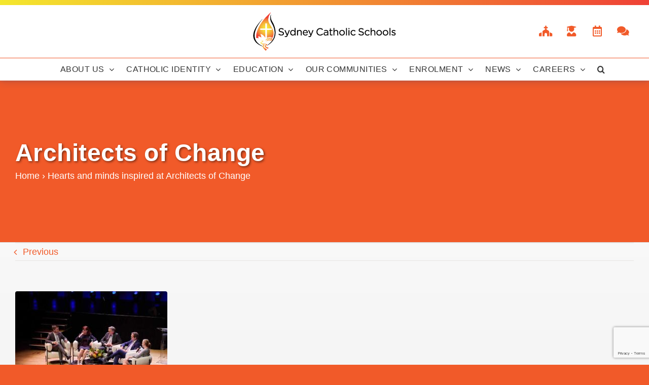

--- FILE ---
content_type: text/html; charset=UTF-8
request_url: https://sydcatholicschools.nsw.edu.au/scs_news/hearts-and-minds-inspired-architects-of-change/attachment/aoc_0005_2023_edo_aocforum_1228762935_ds_201
body_size: 19068
content:
<!DOCTYPE html>
<html class="avada-html-layout-wide avada-html-header-position-top" dir="ltr" lang="en-US" prefix="og: https://ogp.me/ns#" prefix="og: http://ogp.me/ns# fb: http://ogp.me/ns/fb#">
<head>
	<meta http-equiv="X-UA-Compatible" content="IE=edge" />
	<meta http-equiv="Content-Type" content="text/html; charset=utf-8"/>
	<meta name="viewport" content="width=device-width, initial-scale=1" />
	<title>Architects of Change | Sydney Catholic Schools</title>
	<style>img:is([sizes="auto" i], [sizes^="auto," i]) { contain-intrinsic-size: 3000px 1500px }</style>
	
		<!-- All in One SEO 4.9.1.1 - aioseo.com -->
	<meta name="robots" content="nosnippet, max-image-preview:none, max-video-preview:0" />
	<meta name="author" content="domenictrimboli01"/>
	<link rel="canonical" href="https://sydcatholicschools.nsw.edu.au/scs_news/hearts-and-minds-inspired-architects-of-change/attachment/aoc_0005_2023_edo_aocforum_1228762935_ds_201" />
	<meta name="generator" content="All in One SEO (AIOSEO) 4.9.1.1" />
		<meta property="og:locale" content="en_US" />
		<meta property="og:site_name" content="Sydney Catholic Schools - The Catholic school system in the Archdiocese of Sydney educates more than 70,000 students in 147 schools." />
		<meta property="og:type" content="article" />
		<meta property="og:title" content="Architects of Change | Sydney Catholic Schools" />
		<meta property="og:url" content="https://sydcatholicschools.nsw.edu.au/scs_news/hearts-and-minds-inspired-architects-of-change/attachment/aoc_0005_2023_edo_aocforum_1228762935_ds_201" />
		<meta property="article:published_time" content="2023-11-09T00:10:05+00:00" />
		<meta property="article:modified_time" content="2023-11-09T00:15:57+00:00" />
		<meta property="article:publisher" content="https://www.facebook.com/sydcatholicschools/" />
		<meta name="twitter:card" content="summary" />
		<meta name="twitter:site" content="@SydCathSchools" />
		<meta name="twitter:title" content="Architects of Change | Sydney Catholic Schools" />
		<meta name="twitter:creator" content="@SydCathSchools" />
		<!-- All in One SEO -->

<link rel='dns-prefetch' href='//sydcatholicschools.nsw.edu.au' />
<link rel='dns-prefetch' href='//www.googletagmanager.com' />
<link rel="alternate" type="application/rss+xml" title="Sydney Catholic Schools &raquo; Feed" href="https://sydcatholicschools.nsw.edu.au/feed" />
<link rel="alternate" type="application/rss+xml" title="Sydney Catholic Schools &raquo; Comments Feed" href="https://sydcatholicschools.nsw.edu.au/comments/feed" />
					<link rel="shortcut icon" href="https://sydcatholicschools.nsw.edu.au/wp-content/uploads/sites/54/2020/02/favicon.png" type="image/x-icon" />
		
		
		
				<link rel='stylesheet' id='aioseo/css/src/vue/standalone/blocks/table-of-contents/global.scss-css' href='https://sydcatholicschools.nsw.edu.au/wp-content/plugins/all-in-one-seo-pack/dist/Lite/assets/css/table-of-contents/global.e90f6d47.css' type='text/css' media='all' />
<link rel='stylesheet' id='inf-font-awesome-css' href='https://sydcatholicschools.nsw.edu.au/wp-content/plugins/post-slider-and-carousel/assets/css/font-awesome.min.css' type='text/css' media='all' />
<link rel='stylesheet' id='owl-carousel-css' href='https://sydcatholicschools.nsw.edu.au/wp-content/plugins/post-slider-and-carousel/assets/css/owl.carousel.min.css' type='text/css' media='all' />
<link rel='stylesheet' id='psacp-public-style-css' href='https://sydcatholicschools.nsw.edu.au/wp-content/plugins/post-slider-and-carousel/assets/css/psacp-public.min.css' type='text/css' media='all' />
<link rel='stylesheet' id='scs-open-days-css-css' href='https://sydcatholicschools.nsw.edu.au/wp-content/plugins/scs-open-days/assets/css/open-days.css' type='text/css' media='all' />
<link rel='stylesheet' id='scs-open-days-multiselect-css-css' href='https://sydcatholicschools.nsw.edu.au/wp-content/plugins/scs-open-days/assets/css/jquery.multiselect.css' type='text/css' media='all' />
<link rel='stylesheet' id='scs-open-days-autocomplete-css-css' href='https://sydcatholicschools.nsw.edu.au/wp-content/plugins/scs-open-days/assets/css/jquery.autocomplete.css' type='text/css' media='all' />
<link rel='stylesheet' id='child-style-css' href='https://sydcatholicschools.nsw.edu.au/wp-content/themes/SCS-Public-Child-Theme/style.css' type='text/css' media='all' />
<link rel='stylesheet' id='fusion-dynamic-css-css' href='https://sydcatholicschools.nsw.edu.au/wp-content/uploads/sites/54/fusion-styles/_blog-54-e651a78a3d5c7bdd50f3e9dd2c091ce1.min.css' type='text/css' media='all' />
<link rel='stylesheet' id='avada-fullwidth-md-css' href='https://sydcatholicschools.nsw.edu.au/wp-content/plugins/fusion-builder/assets/css/media/fullwidth-md.min.css' type='text/css' media='only screen and (max-width: 1024px)' />
<link rel='stylesheet' id='avada-fullwidth-sm-css' href='https://sydcatholicschools.nsw.edu.au/wp-content/plugins/fusion-builder/assets/css/media/fullwidth-sm.min.css' type='text/css' media='only screen and (max-width: 640px)' />
<link rel='stylesheet' id='avada-icon-md-css' href='https://sydcatholicschools.nsw.edu.au/wp-content/plugins/fusion-builder/assets/css/media/icon-md.min.css' type='text/css' media='only screen and (max-width: 1024px)' />
<link rel='stylesheet' id='avada-icon-sm-css' href='https://sydcatholicschools.nsw.edu.au/wp-content/plugins/fusion-builder/assets/css/media/icon-sm.min.css' type='text/css' media='only screen and (max-width: 640px)' />
<link rel='stylesheet' id='avada-image-md-css' href='https://sydcatholicschools.nsw.edu.au/wp-content/plugins/fusion-builder/assets/css/media/image-md.min.css' type='text/css' media='only screen and (max-width: 1024px)' />
<link rel='stylesheet' id='avada-image-sm-css' href='https://sydcatholicschools.nsw.edu.au/wp-content/plugins/fusion-builder/assets/css/media/image-sm.min.css' type='text/css' media='only screen and (max-width: 640px)' />
<link rel='stylesheet' id='avada-person-md-css' href='https://sydcatholicschools.nsw.edu.au/wp-content/plugins/fusion-builder/assets/css/media/person-md.min.css' type='text/css' media='only screen and (max-width: 1024px)' />
<link rel='stylesheet' id='avada-person-sm-css' href='https://sydcatholicschools.nsw.edu.au/wp-content/plugins/fusion-builder/assets/css/media/person-sm.min.css' type='text/css' media='only screen and (max-width: 640px)' />
<link rel='stylesheet' id='avada-section-separator-md-css' href='https://sydcatholicschools.nsw.edu.au/wp-content/plugins/fusion-builder/assets/css/media/section-separator-md.min.css' type='text/css' media='only screen and (max-width: 1024px)' />
<link rel='stylesheet' id='avada-section-separator-sm-css' href='https://sydcatholicschools.nsw.edu.au/wp-content/plugins/fusion-builder/assets/css/media/section-separator-sm.min.css' type='text/css' media='only screen and (max-width: 640px)' />
<link rel='stylesheet' id='avada-tabs-lg-min-css' href='https://sydcatholicschools.nsw.edu.au/wp-content/plugins/fusion-builder/assets/css/media/tabs-lg-min.min.css' type='text/css' media='only screen and (min-width: 1024px)' />
<link rel='stylesheet' id='avada-tabs-lg-max-css' href='https://sydcatholicschools.nsw.edu.au/wp-content/plugins/fusion-builder/assets/css/media/tabs-lg-max.min.css' type='text/css' media='only screen and (max-width: 1024px)' />
<link rel='stylesheet' id='avada-tabs-md-css' href='https://sydcatholicschools.nsw.edu.au/wp-content/plugins/fusion-builder/assets/css/media/tabs-md.min.css' type='text/css' media='only screen and (max-width: 1024px)' />
<link rel='stylesheet' id='avada-tabs-sm-css' href='https://sydcatholicschools.nsw.edu.au/wp-content/plugins/fusion-builder/assets/css/media/tabs-sm.min.css' type='text/css' media='only screen and (max-width: 640px)' />
<link rel='stylesheet' id='awb-text-md-css' href='https://sydcatholicschools.nsw.edu.au/wp-content/plugins/fusion-builder/assets/css/media/text-md.min.css' type='text/css' media='only screen and (max-width: 1024px)' />
<link rel='stylesheet' id='awb-text-sm-css' href='https://sydcatholicschools.nsw.edu.au/wp-content/plugins/fusion-builder/assets/css/media/text-sm.min.css' type='text/css' media='only screen and (max-width: 640px)' />
<link rel='stylesheet' id='awb-title-md-css' href='https://sydcatholicschools.nsw.edu.au/wp-content/plugins/fusion-builder/assets/css/media/title-md.min.css' type='text/css' media='only screen and (max-width: 1024px)' />
<link rel='stylesheet' id='awb-title-sm-css' href='https://sydcatholicschools.nsw.edu.au/wp-content/plugins/fusion-builder/assets/css/media/title-sm.min.css' type='text/css' media='only screen and (max-width: 640px)' />
<link rel='stylesheet' id='avada-swiper-md-css' href='https://sydcatholicschools.nsw.edu.au/wp-content/plugins/fusion-builder/assets/css/media/swiper-md.min.css' type='text/css' media='only screen and (max-width: 1024px)' />
<link rel='stylesheet' id='avada-swiper-sm-css' href='https://sydcatholicschools.nsw.edu.au/wp-content/plugins/fusion-builder/assets/css/media/swiper-sm.min.css' type='text/css' media='only screen and (max-width: 640px)' />
<link rel='stylesheet' id='avada-post-cards-md-css' href='https://sydcatholicschools.nsw.edu.au/wp-content/plugins/fusion-builder/assets/css/media/post-cards-md.min.css' type='text/css' media='only screen and (max-width: 1024px)' />
<link rel='stylesheet' id='avada-post-cards-sm-css' href='https://sydcatholicschools.nsw.edu.au/wp-content/plugins/fusion-builder/assets/css/media/post-cards-sm.min.css' type='text/css' media='only screen and (max-width: 640px)' />
<link rel='stylesheet' id='avada-grid-md-css' href='https://sydcatholicschools.nsw.edu.au/wp-content/plugins/fusion-builder/assets/css/media/grid-md.min.css' type='text/css' media='only screen and (max-width: 1024px)' />
<link rel='stylesheet' id='avada-grid-sm-css' href='https://sydcatholicschools.nsw.edu.au/wp-content/plugins/fusion-builder/assets/css/media/grid-sm.min.css' type='text/css' media='only screen and (max-width: 640px)' />
<link rel='stylesheet' id='avada-instagram-md-css' href='https://sydcatholicschools.nsw.edu.au/wp-content/plugins/fusion-builder/assets/css/media/instagram-md.min.css' type='text/css' media='only screen and (max-width: 1024px)' />
<link rel='stylesheet' id='avada-instagram-sm-css' href='https://sydcatholicschools.nsw.edu.au/wp-content/plugins/fusion-builder/assets/css/media/instagram-sm.min.css' type='text/css' media='only screen and (max-width: 640px)' />
<link rel='stylesheet' id='awb-layout-colums-md-css' href='https://sydcatholicschools.nsw.edu.au/wp-content/plugins/fusion-builder/assets/css/media/layout-columns-md.min.css' type='text/css' media='only screen and (max-width: 1024px)' />
<link rel='stylesheet' id='awb-layout-colums-sm-css' href='https://sydcatholicschools.nsw.edu.au/wp-content/plugins/fusion-builder/assets/css/media/layout-columns-sm.min.css' type='text/css' media='only screen and (max-width: 640px)' />
<link rel='stylesheet' id='avada-max-1c-css' href='https://sydcatholicschools.nsw.edu.au/wp-content/themes/Avada/assets/css/media/max-1c.min.css' type='text/css' media='only screen and (max-width: 640px)' />
<link rel='stylesheet' id='avada-max-2c-css' href='https://sydcatholicschools.nsw.edu.au/wp-content/themes/Avada/assets/css/media/max-2c.min.css' type='text/css' media='only screen and (max-width: 732px)' />
<link rel='stylesheet' id='avada-min-2c-max-3c-css' href='https://sydcatholicschools.nsw.edu.au/wp-content/themes/Avada/assets/css/media/min-2c-max-3c.min.css' type='text/css' media='only screen and (min-width: 732px) and (max-width: 824px)' />
<link rel='stylesheet' id='avada-min-3c-max-4c-css' href='https://sydcatholicschools.nsw.edu.au/wp-content/themes/Avada/assets/css/media/min-3c-max-4c.min.css' type='text/css' media='only screen and (min-width: 824px) and (max-width: 916px)' />
<link rel='stylesheet' id='avada-min-4c-max-5c-css' href='https://sydcatholicschools.nsw.edu.au/wp-content/themes/Avada/assets/css/media/min-4c-max-5c.min.css' type='text/css' media='only screen and (min-width: 916px) and (max-width: 1008px)' />
<link rel='stylesheet' id='avada-min-5c-max-6c-css' href='https://sydcatholicschools.nsw.edu.au/wp-content/themes/Avada/assets/css/media/min-5c-max-6c.min.css' type='text/css' media='only screen and (min-width: 1008px) and (max-width: 1100px)' />
<link rel='stylesheet' id='avada-min-shbp-css' href='https://sydcatholicschools.nsw.edu.au/wp-content/themes/Avada/assets/css/media/min-shbp.min.css' type='text/css' media='only screen and (min-width: 1151px)' />
<link rel='stylesheet' id='avada-min-shbp-header-legacy-css' href='https://sydcatholicschools.nsw.edu.au/wp-content/themes/Avada/assets/css/media/min-shbp-header-legacy.min.css' type='text/css' media='only screen and (min-width: 1151px)' />
<link rel='stylesheet' id='avada-max-shbp-css' href='https://sydcatholicschools.nsw.edu.au/wp-content/themes/Avada/assets/css/media/max-shbp.min.css' type='text/css' media='only screen and (max-width: 1150px)' />
<link rel='stylesheet' id='avada-max-shbp-header-legacy-css' href='https://sydcatholicschools.nsw.edu.au/wp-content/themes/Avada/assets/css/media/max-shbp-header-legacy.min.css' type='text/css' media='only screen and (max-width: 1150px)' />
<link rel='stylesheet' id='avada-max-sh-shbp-css' href='https://sydcatholicschools.nsw.edu.au/wp-content/themes/Avada/assets/css/media/max-sh-shbp.min.css' type='text/css' media='only screen and (max-width: 1150px)' />
<link rel='stylesheet' id='avada-max-sh-shbp-header-legacy-css' href='https://sydcatholicschools.nsw.edu.au/wp-content/themes/Avada/assets/css/media/max-sh-shbp-header-legacy.min.css' type='text/css' media='only screen and (max-width: 1150px)' />
<link rel='stylesheet' id='avada-min-768-max-1024-p-css' href='https://sydcatholicschools.nsw.edu.au/wp-content/themes/Avada/assets/css/media/min-768-max-1024-p.min.css' type='text/css' media='only screen and (min-device-width: 768px) and (max-device-width: 1024px) and (orientation: portrait)' />
<link rel='stylesheet' id='avada-min-768-max-1024-p-header-legacy-css' href='https://sydcatholicschools.nsw.edu.au/wp-content/themes/Avada/assets/css/media/min-768-max-1024-p-header-legacy.min.css' type='text/css' media='only screen and (min-device-width: 768px) and (max-device-width: 1024px) and (orientation: portrait)' />
<link rel='stylesheet' id='avada-min-768-max-1024-l-css' href='https://sydcatholicschools.nsw.edu.au/wp-content/themes/Avada/assets/css/media/min-768-max-1024-l.min.css' type='text/css' media='only screen and (min-device-width: 768px) and (max-device-width: 1024px) and (orientation: landscape)' />
<link rel='stylesheet' id='avada-min-768-max-1024-l-header-legacy-css' href='https://sydcatholicschools.nsw.edu.au/wp-content/themes/Avada/assets/css/media/min-768-max-1024-l-header-legacy.min.css' type='text/css' media='only screen and (min-device-width: 768px) and (max-device-width: 1024px) and (orientation: landscape)' />
<link rel='stylesheet' id='avada-max-sh-cbp-css' href='https://sydcatholicschools.nsw.edu.au/wp-content/themes/Avada/assets/css/media/max-sh-cbp.min.css' type='text/css' media='only screen and (max-width: 1000px)' />
<link rel='stylesheet' id='avada-max-sh-sbp-css' href='https://sydcatholicschools.nsw.edu.au/wp-content/themes/Avada/assets/css/media/max-sh-sbp.min.css' type='text/css' media='only screen and (max-width: 800px)' />
<link rel='stylesheet' id='avada-max-sh-640-css' href='https://sydcatholicschools.nsw.edu.au/wp-content/themes/Avada/assets/css/media/max-sh-640.min.css' type='text/css' media='only screen and (max-width: 640px)' />
<link rel='stylesheet' id='avada-max-shbp-18-css' href='https://sydcatholicschools.nsw.edu.au/wp-content/themes/Avada/assets/css/media/max-shbp-18.min.css' type='text/css' media='only screen and (max-width: 1132px)' />
<link rel='stylesheet' id='avada-max-shbp-32-css' href='https://sydcatholicschools.nsw.edu.au/wp-content/themes/Avada/assets/css/media/max-shbp-32.min.css' type='text/css' media='only screen and (max-width: 1118px)' />
<link rel='stylesheet' id='avada-min-sh-cbp-css' href='https://sydcatholicschools.nsw.edu.au/wp-content/themes/Avada/assets/css/media/min-sh-cbp.min.css' type='text/css' media='only screen and (min-width: 1000px)' />
<link rel='stylesheet' id='avada-max-640-css' href='https://sydcatholicschools.nsw.edu.au/wp-content/themes/Avada/assets/css/media/max-640.min.css' type='text/css' media='only screen and (max-device-width: 640px)' />
<link rel='stylesheet' id='avada-max-main-css' href='https://sydcatholicschools.nsw.edu.au/wp-content/themes/Avada/assets/css/media/max-main.min.css' type='text/css' media='only screen and (max-width: 1100px)' />
<link rel='stylesheet' id='avada-max-cbp-css' href='https://sydcatholicschools.nsw.edu.au/wp-content/themes/Avada/assets/css/media/max-cbp.min.css' type='text/css' media='only screen and (max-width: 1000px)' />
<link rel='stylesheet' id='avada-max-sh-cbp-cf7-css' href='https://sydcatholicschools.nsw.edu.au/wp-content/themes/Avada/assets/css/media/max-sh-cbp-cf7.min.css' type='text/css' media='only screen and (max-width: 1000px)' />
<link rel='stylesheet' id='avada-max-sh-cbp-eslider-css' href='https://sydcatholicschools.nsw.edu.au/wp-content/themes/Avada/assets/css/media/max-sh-cbp-eslider.min.css' type='text/css' media='only screen and (max-width: 1000px)' />
<link rel='stylesheet' id='avada-max-sh-cbp-social-sharing-css' href='https://sydcatholicschools.nsw.edu.au/wp-content/themes/Avada/assets/css/media/max-sh-cbp-social-sharing.min.css' type='text/css' media='only screen and (max-width: 1000px)' />
<link rel='stylesheet' id='fb-max-sh-cbp-css' href='https://sydcatholicschools.nsw.edu.au/wp-content/plugins/fusion-builder/assets/css/media/max-sh-cbp.min.css' type='text/css' media='only screen and (max-width: 1000px)' />
<link rel='stylesheet' id='fb-min-768-max-1024-p-css' href='https://sydcatholicschools.nsw.edu.au/wp-content/plugins/fusion-builder/assets/css/media/min-768-max-1024-p.min.css' type='text/css' media='only screen and (min-device-width: 768px) and (max-device-width: 1024px) and (orientation: portrait)' />
<link rel='stylesheet' id='fb-max-640-css' href='https://sydcatholicschools.nsw.edu.au/wp-content/plugins/fusion-builder/assets/css/media/max-640.min.css' type='text/css' media='only screen and (max-device-width: 640px)' />
<link rel='stylesheet' id='fb-max-1c-css' href='https://sydcatholicschools.nsw.edu.au/wp-content/plugins/fusion-builder/assets/css/media/max-1c.css' type='text/css' media='only screen and (max-width: 640px)' />
<link rel='stylesheet' id='fb-max-2c-css' href='https://sydcatholicschools.nsw.edu.au/wp-content/plugins/fusion-builder/assets/css/media/max-2c.css' type='text/css' media='only screen and (max-width: 732px)' />
<link rel='stylesheet' id='fb-min-2c-max-3c-css' href='https://sydcatholicschools.nsw.edu.au/wp-content/plugins/fusion-builder/assets/css/media/min-2c-max-3c.css' type='text/css' media='only screen and (min-width: 732px) and (max-width: 824px)' />
<link rel='stylesheet' id='fb-min-3c-max-4c-css' href='https://sydcatholicschools.nsw.edu.au/wp-content/plugins/fusion-builder/assets/css/media/min-3c-max-4c.css' type='text/css' media='only screen and (min-width: 824px) and (max-width: 916px)' />
<link rel='stylesheet' id='fb-min-4c-max-5c-css' href='https://sydcatholicschools.nsw.edu.au/wp-content/plugins/fusion-builder/assets/css/media/min-4c-max-5c.css' type='text/css' media='only screen and (min-width: 916px) and (max-width: 1008px)' />
<link rel='stylesheet' id='fb-min-5c-max-6c-css' href='https://sydcatholicschools.nsw.edu.au/wp-content/plugins/fusion-builder/assets/css/media/min-5c-max-6c.css' type='text/css' media='only screen and (min-width: 1008px) and (max-width: 1100px)' />
<script type="text/javascript" src="https://sydcatholicschools.nsw.edu.au/wp-includes/js/jquery/jquery.min.js" id="jquery-core-js"></script>
<script type="text/javascript" src="https://sydcatholicschools.nsw.edu.au/wp-includes/js/jquery/jquery-migrate.min.js" id="jquery-migrate-js"></script>
<script type="text/javascript" src="https://sydcatholicschools.nsw.edu.au/wp-content/plugins/scs-open-days/assets/js/jquery.multiselect.js" id="scs-open-days-multiselect-js-js"></script>
<script type="text/javascript" src="https://sydcatholicschools.nsw.edu.au/wp-content/plugins/scs-open-days/assets/js/jquery.autocomplete.js" id="scs-open-days-autocomplete-js-js"></script>
<script type="text/javascript" src="https://sydcatholicschools.nsw.edu.au/wp-content/plugins/scs-open-days/assets/js/jquery.open-days-api.js" id="scs-open-days-js-js"></script>
<script type="text/javascript" src="https://sydcatholicschools.nsw.edu.au/wp-content/themes/SCS-Public-Child-Theme/js/util.js" id="script-util-js"></script>
<script type="text/javascript" src="https://sydcatholicschools.nsw.edu.au/wp-content/themes/SCS-Public-Child-Theme/js/carousel-min.js" id="script-carousel-js"></script>

<!-- Google tag (gtag.js) snippet added by Site Kit -->
<!-- Google Analytics snippet added by Site Kit -->
<script type="text/javascript" src="https://www.googletagmanager.com/gtag/js?id=G-X881CZJJ80" id="google_gtagjs-js" async></script>
<script type="text/javascript" id="google_gtagjs-js-after">
/* <![CDATA[ */
window.dataLayer = window.dataLayer || [];function gtag(){dataLayer.push(arguments);}
gtag("set","linker",{"domains":["sydcatholicschools.nsw.edu.au"]});
gtag("js", new Date());
gtag("set", "developer_id.dZTNiMT", true);
gtag("config", "G-X881CZJJ80", {"googlesitekit_post_type":"attachment"});
 window._googlesitekit = window._googlesitekit || {}; window._googlesitekit.throttledEvents = []; window._googlesitekit.gtagEvent = (name, data) => { var key = JSON.stringify( { name, data } ); if ( !! window._googlesitekit.throttledEvents[ key ] ) { return; } window._googlesitekit.throttledEvents[ key ] = true; setTimeout( () => { delete window._googlesitekit.throttledEvents[ key ]; }, 5 ); gtag( "event", name, { ...data, event_source: "site-kit" } ); }; 
/* ]]> */
</script>
<link rel="https://api.w.org/" href="https://sydcatholicschools.nsw.edu.au/wp-json/" /><link rel="alternate" title="JSON" type="application/json" href="https://sydcatholicschools.nsw.edu.au/wp-json/wp/v2/media/178502" /><link rel="EditURI" type="application/rsd+xml" title="RSD" href="https://sydcatholicschools.nsw.edu.au/xmlrpc.php?rsd" />
<link rel='shortlink' href='https://sydcatholicschools.nsw.edu.au/?p=178502' />
<link rel="alternate" title="oEmbed (JSON)" type="application/json+oembed" href="https://sydcatholicschools.nsw.edu.au/wp-json/oembed/1.0/embed?url=https%3A%2F%2Fsydcatholicschools.nsw.edu.au%2Fscs_news%2Fhearts-and-minds-inspired-architects-of-change%2Fattachment%2Faoc_0005_2023_edo_aocforum_1228762935_ds_201" />
<link rel="alternate" title="oEmbed (XML)" type="text/xml+oembed" href="https://sydcatholicschools.nsw.edu.au/wp-json/oembed/1.0/embed?url=https%3A%2F%2Fsydcatholicschools.nsw.edu.au%2Fscs_news%2Fhearts-and-minds-inspired-architects-of-change%2Fattachment%2Faoc_0005_2023_edo_aocforum_1228762935_ds_201&#038;format=xml" />
<meta name="generator" content="Site Kit by Google 1.167.0" /><link rel="preload" href="https://sydcatholicschools.nsw.edu.au/wp-content/themes/Avada/includes/lib/assets/fonts/icomoon/awb-icons.woff" as="font" type="font/woff" crossorigin><link rel="preload" href="//pro.fontawesome.com/releases/v5.15.4/webfonts/fa-brands-400.woff2" as="font" type="font/woff2" crossorigin><link rel="preload" href="//pro.fontawesome.com/releases/v5.15.4/webfonts/fa-regular-400.woff2" as="font" type="font/woff2" crossorigin><link rel="preload" href="//pro.fontawesome.com/releases/v5.15.4/webfonts/fa-solid-900.woff2" as="font" type="font/woff2" crossorigin><link rel="preload" href="//pro.fontawesome.com/releases/v5.15.4/webfonts/fa-light-300.woff2" as="font" type="font/woff2" crossorigin><style type="text/css" id="css-fb-visibility">@media screen and (max-width: 640px){.fusion-no-small-visibility{display:none !important;}body .sm-text-align-center{text-align:center !important;}body .sm-text-align-left{text-align:left !important;}body .sm-text-align-right{text-align:right !important;}body .sm-flex-align-center{justify-content:center !important;}body .sm-flex-align-flex-start{justify-content:flex-start !important;}body .sm-flex-align-flex-end{justify-content:flex-end !important;}body .sm-mx-auto{margin-left:auto !important;margin-right:auto !important;}body .sm-ml-auto{margin-left:auto !important;}body .sm-mr-auto{margin-right:auto !important;}body .fusion-absolute-position-small{position:absolute;top:auto;width:100%;}.awb-sticky.awb-sticky-small{ position: sticky; top: var(--awb-sticky-offset,0); }}@media screen and (min-width: 641px) and (max-width: 1024px){.fusion-no-medium-visibility{display:none !important;}body .md-text-align-center{text-align:center !important;}body .md-text-align-left{text-align:left !important;}body .md-text-align-right{text-align:right !important;}body .md-flex-align-center{justify-content:center !important;}body .md-flex-align-flex-start{justify-content:flex-start !important;}body .md-flex-align-flex-end{justify-content:flex-end !important;}body .md-mx-auto{margin-left:auto !important;margin-right:auto !important;}body .md-ml-auto{margin-left:auto !important;}body .md-mr-auto{margin-right:auto !important;}body .fusion-absolute-position-medium{position:absolute;top:auto;width:100%;}.awb-sticky.awb-sticky-medium{ position: sticky; top: var(--awb-sticky-offset,0); }}@media screen and (min-width: 1025px){.fusion-no-large-visibility{display:none !important;}body .lg-text-align-center{text-align:center !important;}body .lg-text-align-left{text-align:left !important;}body .lg-text-align-right{text-align:right !important;}body .lg-flex-align-center{justify-content:center !important;}body .lg-flex-align-flex-start{justify-content:flex-start !important;}body .lg-flex-align-flex-end{justify-content:flex-end !important;}body .lg-mx-auto{margin-left:auto !important;margin-right:auto !important;}body .lg-ml-auto{margin-left:auto !important;}body .lg-mr-auto{margin-right:auto !important;}body .fusion-absolute-position-large{position:absolute;top:auto;width:100%;}.awb-sticky.awb-sticky-large{ position: sticky; top: var(--awb-sticky-offset,0); }}</style>
<!-- Google Tag Manager snippet added by Site Kit -->
<script type="text/javascript">
/* <![CDATA[ */

			( function( w, d, s, l, i ) {
				w[l] = w[l] || [];
				w[l].push( {'gtm.start': new Date().getTime(), event: 'gtm.js'} );
				var f = d.getElementsByTagName( s )[0],
					j = d.createElement( s ), dl = l != 'dataLayer' ? '&l=' + l : '';
				j.async = true;
				j.src = 'https://www.googletagmanager.com/gtm.js?id=' + i + dl;
				f.parentNode.insertBefore( j, f );
			} )( window, document, 'script', 'dataLayer', 'GTM-MF9T2HG' );
			
/* ]]> */
</script>

<!-- End Google Tag Manager snippet added by Site Kit -->
		<style type="text/css" id="wp-custom-css">
			/* policy only */

#policy p {
	margin-bottom: 15px;
	margin-top: 0;
	line-height: 1.7em;
}

#policy h2, h3, h4 {
	margin: 0 !important;
}

#policy ul li {
	margin-bottom: 1.25em;
	line-height: 1.7em;
}

#policy ol li {
	margin-bottom: 1.25em;
	line-height: 1.7em;
}

#policy .policy-page-title h1 {
	font-size: 2em !important;
}

#policy dl {
	width: 100%;
}

#policy dt {
	display: inline;
	font-weight: bold;
	margin: 20px 0 0 !important;
	font-size: 1.2em !important;
}

#policy dd {
	padding: 0 22px;
	margin: 10px 0 0 42px !important;
	line-height: 17px;
}

#policy dt span {
	padding-right: 10px !important;
}

#policy dt.pol-sub-heading {
	float: left !important;
	font-weight: normal !important;
	padding: 2px 12px 0 40px !important;
	margin: 0 0 5px !important;
	font-weight: bold;
}

#policy dd.pol-sub-para {
	padding: 0 12px 0 20px;
	margin: 3px 0 0 80px !important;
	font-weight: normal;
}

#policy dd.pol-sub-para-np {
	padding: 0 12px 0 20px;
	margin: 0 0 0 80px !important;
	font-weight: normal;
}

#policy dd.pol-sub-para p {
	padding-top: 2px !important;
}

#policy dt.pol-sub-sub-heading {
	float: left !important;
	font-weight: normal !important;
	padding: 2px 12px 0 100px !important;
	margin: 0 0 5px !important;
	font-weight: bold;
}

#policy dd.pol-sub-sub-para {
	padding: 0 12px 0 20px;
	margin: 3px 0 0 140px !important;
	font-weight: normal;
}

#policy dd.pol-sub-sub-para p {
	padding-top: 2px !important;
}

#policy summary {
	display: block;
	background-color: #e94e1b;
	color: #ffffff;
	margin-bottom: 10px;
	line-height: 3em;
}

#policy ul.implementation-related {
	margin-top: 0;
}

#policy .implementation-related li {
	line-height: 1.7em;
	margin-bottom: 0;
}


.btn-scs--more-news {
    height: 100%;
    display: flex;
     align-items: center;
     justify-content: space-between;
   }






.fusion-sharing-box h4
{
	
	font-size:20px!important;
	
}

@media screen and (min-width: 768px)
{
.single-post .post-col-wrapper .post-col-1 .fusion-meta-info
{
	padding-top: 20px!important;
}
	
	.fusion-sharing-box h4
{
	display:block!important;
	padding-left:4%!important;
}
	
	
	
}


.single-post .post-col-wrapper .post-col-1 .fusion-social-networks-wrapper
{
	margin:0!important;
}

.fusion-sharing-box 
{

	padding-top:10px!important;
	
}

.fusion-social-networks-wrapper a
{
	font-size:24px!important;
 
}


.post-col-1
{
	display:block;
}

.single-post .post-col-wrapper .post-col-2 {
    width: 100% !important;
}


@media screen and (min-width: 768px)
{

	.share-box
	{
		padding-left:50%!important;
	}
	
	.fusion-meta-info-wrapper
	{
		width:40%;
	}
	

.fusion-related-posts-title-link
{
	font-size:15px!important;
}


.single-post .related-posts .fusion-carousel .fusion-carousel-item img {
		max-height:none!important;
  height:200px!important;
	width:350px!important;

}

.fusion-carousel .fusion-carousel-item .fusion-carousel-item-wrapper
{
	max-height:none!important;
	height:300px!important;
	
}
	
}

.post-col-1
{
	width:100%!important;
}

@media only screen and (max-device-width: 480px) {
.single-post .post-col-wrapper .post-col-1 .fusion-sharing-box
	{
		padding-top:15px!important;
	}
	
.single-post .post-col-wrapper .post-col-1	.fusion-meta-info
	{
		padding-top:15px!important;
	}
	
 }


.fusion-main-menu .fusion-dropdown-menu .sub-menu li a
{
	text-align:left;
}

.fusion-mobile-nav-item li a{
    padding-left: 60px!important;
}

.fusion-copyright-content
{
	display:flex;
}



body.page-id-56671 #main
{
	background:none!important;
	background-color:#fff!important;
}

body.page-id-56671 .container
{
	width:100%;
}

.stm_principals
{
	font-size:15px!important;
	  font-family: "Gotham A", "Gotham B", sans-serif !important;
	
}


.stm_principals strong
{
	font-weight:500;
}

#stm_principals_box
{
	border:1px solid #A9A9A9;
	background:#fff;
}

@media screen and (min-width: 1024px)
{
.fusion-posts-container
{
	min-height:auto!important;
	height:auto!important;
}
}

.scspost-prev 
{
	float:left;
}

.scspost-prev a
{
	float:left;
}

.scspost-next 
{
	float:right;
}

.scspost-next a
{
	float:right;
}

@media screen and (min-width: 768px){
.fusion-single-sharing-box h4 {
    display: block!important;
    padding-left: 4%!important;
	}}


.fusion-theme-sharing-box .fusion-social-networks-wrapper
{
	display:block!important;
}

.fusion-social-networks .fusion-social-network-icon:before{
	    font-family: awb-icons!important;

}

.fusion-mobile-menu-icons a
{
	  font-family: awb-icons!important;
}

.fusion-icon-facebook:before {
    content: "\e604";
}



.fusion-icon-youtube:before {
    content: "\e622";
}

.fusion-icon-linkedin:before {
    content: "\e60f";
}

.single .flex-direction-nav a.flex-next
{
	font-family:awb-icons!important;
}

.single .flex-direction-nav a.flex-prev
{
	font-family:awb-icons!important;
}

.fusion-imageframe img:hover
{
	transform: none!important;
    -webkit-transform: none!important;
}

.flex-active-slide img:hover
{
	transform: none!important;
    -webkit-transform: none!important;
}

.fusion-slider-sc .flex-direction-nav a
{
	font-family: awb-icons!important;
}


.home-intro-text .fusion-column-last
{
	margin-bottom:0!important
}


@media screen and (max-width: 1150px){
.fusion-mobile-menu li:first-of-type {
    display: block !important;
}
	
.fusion-mobile-menu	li.sticky-home
	{
		display:none!important;
	}
}




.page-id-109982 .post-content .fusion-builder-row {
    flex-direction: row !important;
   
}

.page-id-110265  .post-content .fusion-builder-row {
    flex-direction: row !important;
   
}


.page-item-14188
{
	display:none;
}

.fusion-instagram:before {
		 font-family: "Font Awesome 5 Brands"; 
	font-weight: 400;
	content: "\f16d ";
	color:#fff;
	
}

.fusion-instagram{

	  display: inline-block;
    margin: 0 10px 10px;
    font-size: 16px;
    color: #46494a;
    text-decoration: none;
    box-shadow: none!important;
    line-height: 1;
}


.fusion-instagram:hover{
	opacity:0.8;
}


ul.ul1 {
    list-style: none;
}
ul.ul1 li.li1:before {
    content: "\25BA \0020";
	color:#e84e1b;
}


.fusion-icon-twitter:before {
    content: "\e90b";
    font-family: awb-icons !important;
}
		</style>
				<script type="text/javascript">
			var doc = document.documentElement;
			doc.setAttribute( 'data-useragent', navigator.userAgent );
		</script>
		<!-- Google Tag Manager -->
<script>(function(w,d,s,l,i){w[l]=w[l]||[];w[l].push({'gtm.start':
new Date().getTime(),event:'gtm.js'});var f=d.getElementsByTagName(s)[0],
j=d.createElement(s),dl=l!='dataLayer'?'&l='+l:'';j.async=true;j.src=
'https://www.googletagmanager.com/gtm.js?id='+i+dl;f.parentNode.insertBefore(j,f);
})(window,document,'script','dataLayer','GTM-MF9T2HG');</script>
<!-- End Google Tag Manager -->


<!-- Google tag (gtag.js) -->
<script async src="https://www.googletagmanager.com/gtag/js?id=G-X881CZJJ80"></script>
<script>
  window.dataLayer = window.dataLayer || [];
  function gtag(){dataLayer.push(arguments);}
  gtag('js', new Date());

  gtag('config', 'G-X881CZJJ80');
</script>
	<!-- Google Tag Manager (noscript) -->
<noscript><iframe src="https://www.googletagmanager.com/ns.html?id=GTM-MF9T2HG"
height="0" width="0" style="display:none;visibility:hidden"></iframe></noscript>
<!-- End Google Tag Manager (noscript) -->
<meta name="google-site-verification" content="_09HK2wUA-M2qqYdlMcCtYR-W2wI091i-AigKRkLCn0" />

<script>
grecaptcha.ready(function() {
    grecaptcha.execute('reCAPTCHA_site_key', {action: 'homepage''contactform''contact-us'});
});
</script>
<meta name="googlebot-/s=" content="nosnippet">
<meta name="googlebot-/?s=" content="noindex">

<!-- Facebook Pixel Code -->
<script>
!function(f,b,e,v,n,t,s)
{if(f.fbq)return;n=f.fbq=function(){n.callMethod?
n.callMethod.apply(n,arguments):n.queue.push(arguments)};
if(!f._fbq)f._fbq=n;n.push=n;n.loaded=!0;n.version='2.0';
n.queue=[];t=b.createElement(e);t.async=!0;
t.src=v;s=b.getElementsByTagName(e)[0];
s.parentNode.insertBefore(t,s)}(window, document,'script',
'https://connect.facebook.net/en_US/fbevents.js');
fbq('init', '187457353483764');
fbq('track', 'PageView');
</script>
<noscript><img height="1" width="1" style="display:none"
src="https://www.facebook.com/tr?id=187457353483764&ev=PageView&noscript=1"
/></noscript>
<!-- End Facebook Pixel Code -->

<meta name="facebook-domain-verification" content="3x8c6b9wmnt987z7kvw7mux8velj5x" /></head>

<body class="attachment wp-singular attachment-template-default single single-attachment postid-178502 attachmentid-178502 attachment-jpeg wp-theme-Avada wp-child-theme-SCS-Public-Child-Theme attachment-aoc_0005_2023_edo_aocforum_1228762935_ds_201 website-sydney-catholic-schools fusion-image-hovers fusion-pagination-sizing fusion-button_type-flat fusion-button_span-yes fusion-button_gradient-linear avada-image-rollover-circle-no avada-image-rollover-no fts-remove-powered-by fusion-body ltr no-tablet-sticky-header no-mobile-sticky-header no-mobile-slidingbar avada-has-rev-slider-styles fusion-disable-outline fusion-sub-menu-fade mobile-logo-pos-left layout-wide-mode avada-has-boxed-modal-shadow-none layout-scroll-offset-full avada-has-zero-margin-offset-top fusion-top-header menu-text-align-center mobile-menu-design-modern fusion-hide-pagination-text fusion-header-layout-v4 avada-responsive avada-footer-fx-none avada-menu-highlight-style-bar fusion-search-form-classic fusion-main-menu-search-overlay fusion-avatar-square avada-dropdown-styles avada-blog-layout-medium avada-blog-archive-layout-medium avada-header-shadow-yes avada-menu-icon-position-left avada-has-megamenu-shadow avada-has-mainmenu-dropdown-divider avada-has-header-100-width avada-has-pagetitle-bg-full avada-has-main-nav-search-icon avada-has-breadcrumb-mobile-hidden avada-has-titlebar-bar_and_content avada-header-border-color-full-transparent avada-social-full-transparent avada-has-transparent-timeline_color avada-has-pagination-padding avada-flyout-menu-direction-top avada-ec-views-v1" data-awb-post-id="178502">
			<!-- Google Tag Manager (noscript) snippet added by Site Kit -->
		<noscript>
			<iframe src="https://www.googletagmanager.com/ns.html?id=GTM-MF9T2HG" height="0" width="0" style="display:none;visibility:hidden"></iframe>
		</noscript>
		<!-- End Google Tag Manager (noscript) snippet added by Site Kit -->
			<a class="skip-link screen-reader-text" href="#content">Skip to content</a>

	<div id="boxed-wrapper">
		<div class="fusion-sides-frame"></div>
		<div id="wrapper" class="fusion-wrapper">
			<div id="home" style="position:relative;top:-1px;"></div>
			
				
			<header class="fusion-header-wrapper fusion-header-shadow">
				<div class="fusion-header-v4 fusion-logo-alignment fusion-logo-left fusion-sticky-menu- fusion-sticky-logo- fusion-mobile-logo- fusion-sticky-menu-and-logo fusion-header-menu-align-center fusion-mobile-menu-design-modern">
					
<div class="fusion-secondary-header">
	<div class="fusion-row">
							<div class="fusion-alignright">
				<nav class="fusion-secondary-menu" role="navigation" aria-label="Secondary Menu"><ul id="menu-scs-header-top-menu" class="menu"><li  id="menu-item-1204"  class="menu-item menu-item-type-custom menu-item-object-custom menu-item-1204"  data-item-id="1204"><a  href="https://sydcatholicschools.nsw.edu.au/enrolment/schools-and-parishes" class="fusion-flex-link fusion-bar-highlight"><span class="fusion-megamenu-icon"><i class="glyphicon fa-church fas" aria-hidden="true"></i></span><span class="menu-text">Find School or Parish</span></a></li><li  id="menu-item-13345"  class="menu-item menu-item-type-custom menu-item-object-custom menu-item-13345"  data-item-id="13345"><a  href="https://sydcatholicschools.nsw.edu.au/enrolment/enrol-now" class="fusion-flex-link fusion-bar-highlight"><span class="fusion-megamenu-icon"><i class="glyphicon fa-user-graduate fas" aria-hidden="true"></i></span><span class="menu-text">Enrol Now</span></a></li><li  id="menu-item-13346"  class="menu-item menu-item-type-custom menu-item-object-custom menu-item-13346"  data-item-id="13346"><a  href="https://sydcatholicschools.nsw.edu.au/parent-information#67fe26be82d46972d" class="fusion-flex-link fusion-bar-highlight"><span class="fusion-megamenu-icon"><i class="glyphicon fa-calendar-alt far" aria-hidden="true"></i></span><span class="menu-text">Term Dates</span></a></li><li  id="menu-item-1205"  class="menu-item menu-item-type-custom menu-item-object-custom menu-item-1205"  data-item-id="1205"><a  href="https://sydcatholicschools.nsw.edu.au/contact-us" class="fusion-flex-link fusion-bar-highlight"><span class="fusion-megamenu-icon"><i class="glyphicon fa-comments fas" aria-hidden="true"></i></span><span class="menu-text">Contact Us</span></a></li></ul></nav><nav class="fusion-mobile-nav-holder fusion-mobile-menu-text-align-left" aria-label="Secondary Mobile Menu"></nav>			</div>
			</div>
</div>
<div class="fusion-header-sticky-height"></div>
<div class="fusion-sticky-header-wrapper"> <!-- start fusion sticky header wrapper -->
	<div class="fusion-header">
		<div class="fusion-row">
							<div class="fusion-logo" data-margin-top="0" data-margin-bottom="0" data-margin-left="0" data-margin-right="0">
			<a class="fusion-logo-link"  href="https://sydcatholicschools.nsw.edu.au/" >

						<!-- standard logo -->
			<img src="https://sydcatholicschools.nsw.edu.au/wp-content/uploads/sites/54/2018/09/scs-logo-top.png" srcset="https://sydcatholicschools.nsw.edu.au/wp-content/uploads/sites/54/2018/09/scs-logo-top.png 1x" width="286" height="81" alt="Sydney Catholic Schools Logo" data-retina_logo_url="" class="fusion-standard-logo" />

			
					</a>
		
<div class="fusion-header-content-3-wrapper">
	</div>
</div>
								<div class="fusion-mobile-menu-icons">
							<a href="#" class="fusion-icon awb-icon-bars" aria-label="Toggle mobile menu" aria-expanded="false"></a>
		
		
		
			</div>
			
					</div>
	</div>
	<div class="fusion-secondary-main-menu">
		<div class="fusion-row">
			<nav class="fusion-main-menu" aria-label="Main Menu"><div class="fusion-overlay-search">		<form role="search" class="searchform fusion-search-form  fusion-live-search fusion-search-form-classic" method="get" action="https://sydcatholicschools.nsw.edu.au/">
			<div class="fusion-search-form-content">

				
				<div class="fusion-search-field search-field">
					<label><span class="screen-reader-text">Search for:</span>
													<input type="search" class="s fusion-live-search-input" name="s" id="fusion-live-search-input-0" autocomplete="off" placeholder="Search..." required aria-required="true" aria-label="Search..."/>
											</label>
				</div>
				<div class="fusion-search-button search-button">
					<input type="submit" class="fusion-search-submit searchsubmit" aria-label="Search" value="&#xf002;" />
										<div class="fusion-slider-loading"></div>
									</div>

				
			</div>


							<div class="fusion-search-results-wrapper"><div class="fusion-search-results"></div></div>
			
		</form>
		<div class="fusion-search-spacer"></div><a href="#" role="button" aria-label="Close Search" class="fusion-close-search"></a></div><ul id="menu-new-main-menu" class="fusion-menu"><li  id="menu-item-14402"  class="sticky-home menu-item menu-item-type-custom menu-item-object-custom menu-item-home menu-item-14402"  data-classes="sticky-home" data-item-id="14402"><a  href="https://sydcatholicschools.nsw.edu.au/" class="fusion-flex-link fusion-bar-highlight"><span class="fusion-megamenu-icon"><i class="glyphicon fa-home fas" aria-hidden="true"></i></span><span class="menu-text">Home</span></a></li><li  id="menu-item-14234"  class="menu-item menu-item-type-post_type menu-item-object-page menu-item-has-children menu-item-14234 fusion-dropdown-menu"  data-item-id="14234"><a  href="https://sydcatholicschools.nsw.edu.au/about-us" class="fusion-bar-highlight"><span class="menu-text">About Us</span> <span class="fusion-caret"><i class="fusion-dropdown-indicator" aria-hidden="true"></i></span></a><ul class="sub-menu"><li  id="menu-item-14238"  class="avada-noscroll menu-item menu-item-type-custom menu-item-object-custom menu-item-14238 fusion-dropdown-submenu"  data-classes="avada-noscroll"><a  href="https://sydcatholicschools.nsw.edu.au/about-us#archbishops-charter" class="fusion-bar-highlight"><span>Archbishop&#8217;s Charter</span></a></li><li  id="menu-item-55413"  class="menu-item menu-item-type-post_type menu-item-object-page menu-item-55413 fusion-dropdown-submenu" ><a  href="https://sydcatholicschools.nsw.edu.au/about-us/strategic-plan" class="fusion-bar-highlight"><span>Strategic Plan</span></a></li><li  id="menu-item-14237"  class="menu-item menu-item-type-post_type menu-item-object-page menu-item-has-children menu-item-14237 fusion-dropdown-submenu" ><a  href="https://sydcatholicschools.nsw.edu.au/about-us/leadership" class="fusion-bar-highlight"><span>Leadership</span> <span class="fusion-caret"><i class="fusion-dropdown-indicator" aria-hidden="true"></i></span></a><ul class="sub-menu"><li  id="menu-item-209731"  class="menu-item menu-item-type-post_type menu-item-object-page menu-item-209731" ><a  href="https://sydcatholicschools.nsw.edu.au/about-us/leadership/executive-directors-message" class="fusion-bar-highlight"><span>Executive Director’s Message</span></a></li></ul></li><li  id="menu-item-14738"  class="menu-item menu-item-type-post_type menu-item-object-page menu-item-14738 fusion-dropdown-submenu" ><a  href="https://sydcatholicschools.nsw.edu.au/about-us/our-history" class="fusion-bar-highlight"><span>Our History</span></a></li><li  id="menu-item-14742"  class="menu-item menu-item-type-post_type menu-item-object-page menu-item-14742 fusion-dropdown-submenu" ><a  href="https://sydcatholicschools.nsw.edu.au/policies" class="fusion-bar-highlight"><span>Policies</span></a></li></ul></li><li  id="menu-item-15192"  class="menu-item menu-item-type-post_type menu-item-object-page menu-item-has-children menu-item-15192 fusion-dropdown-menu"  data-item-id="15192"><a  href="https://sydcatholicschools.nsw.edu.au/catholic-identity" class="fusion-bar-highlight"><span class="menu-text">Catholic Identity</span> <span class="fusion-caret"><i class="fusion-dropdown-indicator" aria-hidden="true"></i></span></a><ul class="sub-menu"><li  id="menu-item-206055"  class="menu-item menu-item-type-post_type menu-item-object-page menu-item-206055 fusion-dropdown-submenu" ><a  href="https://sydcatholicschools.nsw.edu.au/catholic-identity/for-staff" class="fusion-bar-highlight"><span>For Staff</span></a></li><li  id="menu-item-206056"  class="menu-item menu-item-type-post_type menu-item-object-page menu-item-206056 fusion-dropdown-submenu" ><a  href="https://sydcatholicschools.nsw.edu.au/catholic-identity/for-parents-students" class="fusion-bar-highlight"><span>For Parents &#038; Students</span></a></li><li  id="menu-item-206057"  class="menu-item menu-item-type-post_type menu-item-object-page menu-item-206057 fusion-dropdown-submenu" ><a  href="https://sydcatholicschools.nsw.edu.au/catholic-identity/religious-art-prizes" class="fusion-bar-highlight"><span>Religious Art Prizes</span></a></li></ul></li><li  id="menu-item-15193"  class="menu-item menu-item-type-post_type menu-item-object-page menu-item-has-children menu-item-15193 fusion-dropdown-menu"  data-item-id="15193"><a  href="https://sydcatholicschools.nsw.edu.au/education" class="fusion-bar-highlight"><span class="menu-text">Education</span> <span class="fusion-caret"><i class="fusion-dropdown-indicator" aria-hidden="true"></i></span></a><ul class="sub-menu"><li  id="menu-item-14252"  class="menu-item menu-item-type-post_type menu-item-object-page menu-item-14252 fusion-dropdown-submenu" ><a  href="https://sydcatholicschools.nsw.edu.au/education/curriculum-and-assessment" class="fusion-bar-highlight"><span>Curriculum and Assessment</span></a></li><li  id="menu-item-205751"  class="menu-item menu-item-type-custom menu-item-object-custom menu-item-205751 fusion-dropdown-submenu" ><a  target="_blank" rel="noopener noreferrer" href="https://vet.syd.catholic.edu.au/" class="fusion-bar-highlight"><span>Vocational Education and Training</span></a></li><li  id="menu-item-87010"  class="menu-item menu-item-type-post_type menu-item-object-page menu-item-87010 fusion-dropdown-submenu" ><a  href="https://sydcatholicschools.nsw.edu.au/education/gifted-education" class="fusion-bar-highlight"><span>Gifted Education</span></a></li><li  id="menu-item-60445"  class="menu-item menu-item-type-post_type menu-item-object-page menu-item-has-children menu-item-60445 fusion-dropdown-submenu" ><a  href="https://sydcatholicschools.nsw.edu.au/education/student-wellbeing" class="fusion-bar-highlight"><span>Student Wellbeing</span> <span class="fusion-caret"><i class="fusion-dropdown-indicator" aria-hidden="true"></i></span></a><ul class="sub-menu"><li  id="menu-item-83190"  class="menu-item menu-item-type-post_type menu-item-object-page menu-item-83190" ><a  href="https://sydcatholicschools.nsw.edu.au/education/student-wellbeing/road-safety-education" class="fusion-bar-highlight"><span>Road Safety Education</span></a></li></ul></li><li  id="menu-item-14253"  class="menu-item menu-item-type-post_type menu-item-object-page menu-item-14253 fusion-dropdown-submenu" ><a  href="https://sydcatholicschools.nsw.edu.au/education/learner-diversity" class="fusion-bar-highlight"><span>Learner Diversity</span></a></li><li  id="menu-item-60539"  class="menu-item menu-item-type-post_type menu-item-object-page menu-item-60539 fusion-dropdown-submenu" ><a  href="https://sydcatholicschools.nsw.edu.au/education/the-arts" class="fusion-bar-highlight"><span>The Arts</span></a></li><li  id="menu-item-60864"  class="menu-item menu-item-type-post_type menu-item-object-page menu-item-has-children menu-item-60864 fusion-dropdown-submenu" ><a  href="https://sydcatholicschools.nsw.edu.au/education/sport" class="fusion-bar-highlight"><span>Sport</span> <span class="fusion-caret"><i class="fusion-dropdown-indicator" aria-hidden="true"></i></span></a><ul class="sub-menu"><li  id="menu-item-192376"  class="menu-item menu-item-type-post_type menu-item-object-page menu-item-192376" ><a  href="https://sydcatholicschools.nsw.edu.au/education/sport/live-stream" class="fusion-bar-highlight"><span>Live Stream</span></a></li></ul></li><li  id="menu-item-83176"  class="menu-item menu-item-type-post_type menu-item-object-page menu-item-83176 fusion-dropdown-submenu" ><a  href="https://sydcatholicschools.nsw.edu.au/education/research" class="fusion-bar-highlight"><span>Research</span></a></li></ul></li><li  id="menu-item-14278"  class="menu-item menu-item-type-custom menu-item-object-custom menu-item-has-children menu-item-14278 fusion-dropdown-menu"  data-item-id="14278"><a  href="https://sydcatholicschools.nsw.edu.au/our-communities" class="fusion-bar-highlight"><span class="menu-text">Our Communities</span> <span class="fusion-caret"><i class="fusion-dropdown-indicator" aria-hidden="true"></i></span></a><ul class="sub-menu"><li  id="menu-item-14771"  class="menu-item menu-item-type-post_type menu-item-object-page menu-item-14771 fusion-dropdown-submenu" ><a  href="https://sydcatholicschools.nsw.edu.au/enrolment/schools-and-parishes" class="fusion-bar-highlight"><span>Find Your School</span></a></li><li  id="menu-item-14247"  class="menu-item menu-item-type-post_type menu-item-object-page menu-item-has-children menu-item-14247 fusion-dropdown-submenu" ><a  href="https://sydcatholicschools.nsw.edu.au/child-safe-communities" class="fusion-bar-highlight"><span>Child Safe Communities</span> <span class="fusion-caret"><i class="fusion-dropdown-indicator" aria-hidden="true"></i></span></a><ul class="sub-menu"><li  id="menu-item-209733"  class="menu-item menu-item-type-post_type menu-item-object-page menu-item-209733" ><a  href="https://sydcatholicschools.nsw.edu.au/child-safe-communities/visitor-wwcc" class="fusion-bar-highlight"><span>Visitor WWCC</span></a></li></ul></li><li  id="menu-item-14245"  class="menu-item menu-item-type-post_type menu-item-object-page menu-item-has-children menu-item-14245 fusion-dropdown-submenu" ><a  href="https://sydcatholicschools.nsw.edu.au/parent-information" class="fusion-bar-highlight"><span>Parent Information</span> <span class="fusion-caret"><i class="fusion-dropdown-indicator" aria-hidden="true"></i></span></a><ul class="sub-menu"><li  id="menu-item-212611"  class="menu-item menu-item-type-post_type menu-item-object-page menu-item-212611" ><a  href="https://sydcatholicschools.nsw.edu.au/complaints" class="fusion-bar-highlight"><span>Make a Complaint</span></a></li></ul></li><li  id="menu-item-14248"  class="menu-item menu-item-type-post_type menu-item-object-page menu-item-14248 fusion-dropdown-submenu" ><a  href="https://sydcatholicschools.nsw.edu.au/our-partners" class="fusion-bar-highlight"><span>Our Partners</span></a></li><li  id="menu-item-205592"  class="menu-item menu-item-type-custom menu-item-object-custom menu-item-205592 fusion-dropdown-submenu" ><a  href="https://sydcatholicschools.nsw.edu.au/school-life/library" class="fusion-bar-highlight"><span>Libraries</span></a></li><li  id="menu-item-213596"  class="menu-item menu-item-type-post_type menu-item-object-page menu-item-213596 fusion-dropdown-submenu" ><a  href="https://sydcatholicschools.nsw.edu.au/contractor-information" class="fusion-bar-highlight"><span>Contractor Information</span></a></li></ul></li><li  id="menu-item-174329"  class="menu-item menu-item-type-custom menu-item-object-custom menu-item-has-children menu-item-174329 fusion-dropdown-menu"  data-item-id="174329"><a  href="https://sydcatholicschools.nsw.edu.au/enrolment/enrol-now" class="fusion-bar-highlight"><span class="menu-text">Enrolment</span> <span class="fusion-caret"><i class="fusion-dropdown-indicator" aria-hidden="true"></i></span></a><ul class="sub-menu"><li  id="menu-item-110015"  class="menu-item menu-item-type-post_type menu-item-object-page menu-item-has-children menu-item-110015 fusion-dropdown-submenu" ><a  href="https://sydcatholicschools.nsw.edu.au/enrolment/enrol-now" class="fusion-bar-highlight"><span>Apply to Enrol</span> <span class="fusion-caret"><i class="fusion-dropdown-indicator" aria-hidden="true"></i></span></a><ul class="sub-menu"><li  id="menu-item-174318"  class="menu-item menu-item-type-post_type menu-item-object-page menu-item-174318" ><a  href="https://sydcatholicschools.nsw.edu.au/enrolment/first-time-enrolling" class="fusion-bar-highlight"><span>First Time Enrolling</span></a></li><li  id="menu-item-174320"  class="menu-item menu-item-type-post_type menu-item-object-page menu-item-174320" ><a  href="https://sydcatholicschools.nsw.edu.au/enrolment/sibling-enrolment" class="fusion-bar-highlight"><span>Sibling Enrolment</span></a></li><li  id="menu-item-174319"  class="menu-item menu-item-type-post_type menu-item-object-page menu-item-174319" ><a  href="https://sydcatholicschools.nsw.edu.au/enrolment/changing-schools" class="fusion-bar-highlight"><span>Changing Schools</span></a></li></ul></li><li  id="menu-item-34229"  class="menu-item menu-item-type-post_type menu-item-object-page menu-item-34229 fusion-dropdown-submenu" ><a  href="https://sydcatholicschools.nsw.edu.au/enrolment/schools-and-parishes" class="fusion-bar-highlight"><span>Find Your School</span></a></li><li  id="menu-item-206568"  class="menu-item menu-item-type-post_type menu-item-object-page menu-item-206568 fusion-dropdown-submenu" ><a  href="https://sydcatholicschools.nsw.edu.au/enrolment/open-days" class="fusion-bar-highlight"><span>Open Days</span></a></li><li  id="menu-item-14267"  class="menu-item menu-item-type-post_type menu-item-object-page menu-item-14267 fusion-dropdown-submenu" ><a  href="https://sydcatholicschools.nsw.edu.au/enrolment/k-12-pathways" class="fusion-bar-highlight"><span>K-12 Pathways</span></a></li><li  id="menu-item-14270"  class="menu-item menu-item-type-post_type menu-item-object-page menu-item-14270 fusion-dropdown-submenu" ><a  href="https://sydcatholicschools.nsw.edu.au/enrolment/school-fees-and-assistance" class="fusion-bar-highlight"><span>School Fees and Assistance</span></a></li></ul></li><li  id="menu-item-164626"  class="menu-item menu-item-type-post_type menu-item-object-page menu-item-has-children menu-item-164626 fusion-dropdown-menu"  data-item-id="164626"><a  href="https://sydcatholicschools.nsw.edu.au/scs_news" class="fusion-bar-highlight"><span class="menu-text">News</span> <span class="fusion-caret"><i class="fusion-dropdown-indicator" aria-hidden="true"></i></span></a><ul class="sub-menu"><li  id="menu-item-164627"  class="menu-item menu-item-type-post_type menu-item-object-page menu-item-164627 fusion-dropdown-submenu" ><a  href="https://sydcatholicschools.nsw.edu.au/scs_news" class="fusion-bar-highlight"><span>News</span></a></li><li  id="menu-item-138577"  class="menu-item menu-item-type-post_type menu-item-object-page menu-item-138577 fusion-dropdown-submenu" ><a  href="https://sydcatholicschools.nsw.edu.au/hsc-news" class="fusion-bar-highlight"><span>HSC News</span></a></li><li  id="menu-item-193893"  class="menu-item menu-item-type-post_type menu-item-object-page menu-item-193893 fusion-dropdown-submenu" ><a  href="https://sydcatholicschools.nsw.edu.au/scs_news/podcast" class="fusion-bar-highlight"><span>Podcast</span></a></li><li  id="menu-item-29851"  class="menu-item menu-item-type-custom menu-item-object-custom menu-item-29851 fusion-dropdown-submenu" ><a  href="https://sydcatholicschools.nsw.edu.au/media" class="fusion-bar-highlight"><span>Media Enquiries</span></a></li></ul></li><li  id="menu-item-173234"  class="menu-item menu-item-type-post_type menu-item-object-page menu-item-has-children menu-item-173234 fusion-dropdown-menu"  data-item-id="173234"><a  href="https://sydcatholicschools.nsw.edu.au/careers" class="fusion-bar-highlight"><span class="menu-text">Careers</span> <span class="fusion-caret"><i class="fusion-dropdown-indicator" aria-hidden="true"></i></span></a><ul class="sub-menu"><li  id="menu-item-173720"  class="menu-item menu-item-type-custom menu-item-object-custom menu-item-173720 fusion-dropdown-submenu" ><a  href="https://sydcatholicschools.nsw.edu.au/careers" class="fusion-bar-highlight"><span>Join us</span></a></li><li  id="menu-item-202875"  class="menu-item menu-item-type-post_type menu-item-object-page menu-item-202875 fusion-dropdown-submenu" ><a  href="https://sydcatholicschools.nsw.edu.au/careers/job-vacancies" class="fusion-bar-highlight"><span>Job Vacancies</span></a></li><li  id="menu-item-204286"  class="menu-item menu-item-type-post_type menu-item-object-page menu-item-204286 fusion-dropdown-submenu" ><a  href="https://sydcatholicschools.nsw.edu.au/careers/casual-teaching" class="fusion-bar-highlight"><span>Casual Teaching</span></a></li><li  id="menu-item-173225"  class="menu-item menu-item-type-post_type menu-item-object-page menu-item-173225 fusion-dropdown-submenu" ><a  href="https://sydcatholicschools.nsw.edu.au/careers/working-with-scs" class="fusion-bar-highlight"><span>Working with SCS</span></a></li><li  id="menu-item-173227"  class="menu-item menu-item-type-post_type menu-item-object-page menu-item-173227 fusion-dropdown-submenu" ><a  href="https://sydcatholicschools.nsw.edu.au/careers/rewards-benefits" class="fusion-bar-highlight"><span>Rewards &amp; Benefits</span></a></li><li  id="menu-item-202755"  class="menu-item menu-item-type-post_type menu-item-object-page menu-item-has-children menu-item-202755 fusion-dropdown-submenu" ><a  href="https://sydcatholicschools.nsw.edu.au/careers/scholarships" class="fusion-bar-highlight"><span>Scholarships</span> <span class="fusion-caret"><i class="fusion-dropdown-indicator" aria-hidden="true"></i></span></a><ul class="sub-menu"><li  id="menu-item-209634"  class="menu-item menu-item-type-post_type menu-item-object-page menu-item-209634" ><a  href="https://sydcatholicschools.nsw.edu.au/careers/scholarships/future-teachers-scholarship" class="fusion-bar-highlight"><span>Future Teacher Scholarship</span></a></li><li  id="menu-item-202758"  class="menu-item menu-item-type-post_type menu-item-object-page menu-item-202758" ><a  href="https://sydcatholicschools.nsw.edu.au/careers/scholarships/excellence-in-initial-teacher-education-scholarship" class="fusion-bar-highlight"><span>Excellence in Initial Teacher Education Scholarship</span></a></li><li  id="menu-item-207923"  class="menu-item menu-item-type-post_type menu-item-object-page menu-item-207923" ><a  href="https://sydcatholicschools.nsw.edu.au/catholic-education-foundation-teaching-scholarship" class="fusion-bar-highlight"><span>Catholic Education Foundation Teaching Scholarship</span></a></li></ul></li><li  id="menu-item-172863"  class="menu-item menu-item-type-post_type menu-item-object-page menu-item-172863 fusion-dropdown-submenu" ><a  href="https://sydcatholicschools.nsw.edu.au/careers/salaries" class="fusion-bar-highlight"><span>Salaries</span></a></li><li  id="menu-item-172873"  class="menu-item menu-item-type-post_type menu-item-object-page menu-item-172873 fusion-dropdown-submenu" ><a  href="https://sydcatholicschools.nsw.edu.au/careers/contractors-and-volunteers" class="fusion-bar-highlight"><span>Working With Children</span></a></li></ul></li><li class="fusion-custom-menu-item fusion-main-menu-search fusion-search-overlay"><a class="fusion-main-menu-icon fusion-bar-highlight" href="#" aria-label="Search" data-title="Search" title="Search" role="button" aria-expanded="false"></a></li></ul></nav><div class="fusion-mobile-navigation"><ul id="menu-new-main-menu-1" class="fusion-mobile-menu"><li   class="sticky-home menu-item menu-item-type-custom menu-item-object-custom menu-item-home menu-item-14402"  data-classes="sticky-home" data-item-id="14402"><a  href="https://sydcatholicschools.nsw.edu.au/" class="fusion-flex-link fusion-bar-highlight"><span class="fusion-megamenu-icon"><i class="glyphicon fa-home fas" aria-hidden="true"></i></span><span class="menu-text">Home</span></a></li><li   class="menu-item menu-item-type-post_type menu-item-object-page menu-item-has-children menu-item-14234 fusion-dropdown-menu"  data-item-id="14234"><a  href="https://sydcatholicschools.nsw.edu.au/about-us" class="fusion-bar-highlight"><span class="menu-text">About Us</span> <span class="fusion-caret"><i class="fusion-dropdown-indicator" aria-hidden="true"></i></span></a><ul class="sub-menu"><li   class="avada-noscroll menu-item menu-item-type-custom menu-item-object-custom menu-item-14238 fusion-dropdown-submenu"  data-classes="avada-noscroll"><a  href="https://sydcatholicschools.nsw.edu.au/about-us#archbishops-charter" class="fusion-bar-highlight"><span>Archbishop&#8217;s Charter</span></a></li><li   class="menu-item menu-item-type-post_type menu-item-object-page menu-item-55413 fusion-dropdown-submenu" ><a  href="https://sydcatholicschools.nsw.edu.au/about-us/strategic-plan" class="fusion-bar-highlight"><span>Strategic Plan</span></a></li><li   class="menu-item menu-item-type-post_type menu-item-object-page menu-item-has-children menu-item-14237 fusion-dropdown-submenu" ><a  href="https://sydcatholicschools.nsw.edu.au/about-us/leadership" class="fusion-bar-highlight"><span>Leadership</span> <span class="fusion-caret"><i class="fusion-dropdown-indicator" aria-hidden="true"></i></span></a><ul class="sub-menu"><li   class="menu-item menu-item-type-post_type menu-item-object-page menu-item-209731" ><a  href="https://sydcatholicschools.nsw.edu.au/about-us/leadership/executive-directors-message" class="fusion-bar-highlight"><span>Executive Director’s Message</span></a></li></ul></li><li   class="menu-item menu-item-type-post_type menu-item-object-page menu-item-14738 fusion-dropdown-submenu" ><a  href="https://sydcatholicschools.nsw.edu.au/about-us/our-history" class="fusion-bar-highlight"><span>Our History</span></a></li><li   class="menu-item menu-item-type-post_type menu-item-object-page menu-item-14742 fusion-dropdown-submenu" ><a  href="https://sydcatholicschools.nsw.edu.au/policies" class="fusion-bar-highlight"><span>Policies</span></a></li></ul></li><li   class="menu-item menu-item-type-post_type menu-item-object-page menu-item-has-children menu-item-15192 fusion-dropdown-menu"  data-item-id="15192"><a  href="https://sydcatholicschools.nsw.edu.au/catholic-identity" class="fusion-bar-highlight"><span class="menu-text">Catholic Identity</span> <span class="fusion-caret"><i class="fusion-dropdown-indicator" aria-hidden="true"></i></span></a><ul class="sub-menu"><li   class="menu-item menu-item-type-post_type menu-item-object-page menu-item-206055 fusion-dropdown-submenu" ><a  href="https://sydcatholicschools.nsw.edu.au/catholic-identity/for-staff" class="fusion-bar-highlight"><span>For Staff</span></a></li><li   class="menu-item menu-item-type-post_type menu-item-object-page menu-item-206056 fusion-dropdown-submenu" ><a  href="https://sydcatholicschools.nsw.edu.au/catholic-identity/for-parents-students" class="fusion-bar-highlight"><span>For Parents &#038; Students</span></a></li><li   class="menu-item menu-item-type-post_type menu-item-object-page menu-item-206057 fusion-dropdown-submenu" ><a  href="https://sydcatholicschools.nsw.edu.au/catholic-identity/religious-art-prizes" class="fusion-bar-highlight"><span>Religious Art Prizes</span></a></li></ul></li><li   class="menu-item menu-item-type-post_type menu-item-object-page menu-item-has-children menu-item-15193 fusion-dropdown-menu"  data-item-id="15193"><a  href="https://sydcatholicschools.nsw.edu.au/education" class="fusion-bar-highlight"><span class="menu-text">Education</span> <span class="fusion-caret"><i class="fusion-dropdown-indicator" aria-hidden="true"></i></span></a><ul class="sub-menu"><li   class="menu-item menu-item-type-post_type menu-item-object-page menu-item-14252 fusion-dropdown-submenu" ><a  href="https://sydcatholicschools.nsw.edu.au/education/curriculum-and-assessment" class="fusion-bar-highlight"><span>Curriculum and Assessment</span></a></li><li   class="menu-item menu-item-type-custom menu-item-object-custom menu-item-205751 fusion-dropdown-submenu" ><a  target="_blank" rel="noopener noreferrer" href="https://vet.syd.catholic.edu.au/" class="fusion-bar-highlight"><span>Vocational Education and Training</span></a></li><li   class="menu-item menu-item-type-post_type menu-item-object-page menu-item-87010 fusion-dropdown-submenu" ><a  href="https://sydcatholicschools.nsw.edu.au/education/gifted-education" class="fusion-bar-highlight"><span>Gifted Education</span></a></li><li   class="menu-item menu-item-type-post_type menu-item-object-page menu-item-has-children menu-item-60445 fusion-dropdown-submenu" ><a  href="https://sydcatholicschools.nsw.edu.au/education/student-wellbeing" class="fusion-bar-highlight"><span>Student Wellbeing</span> <span class="fusion-caret"><i class="fusion-dropdown-indicator" aria-hidden="true"></i></span></a><ul class="sub-menu"><li   class="menu-item menu-item-type-post_type menu-item-object-page menu-item-83190" ><a  href="https://sydcatholicschools.nsw.edu.au/education/student-wellbeing/road-safety-education" class="fusion-bar-highlight"><span>Road Safety Education</span></a></li></ul></li><li   class="menu-item menu-item-type-post_type menu-item-object-page menu-item-14253 fusion-dropdown-submenu" ><a  href="https://sydcatholicschools.nsw.edu.au/education/learner-diversity" class="fusion-bar-highlight"><span>Learner Diversity</span></a></li><li   class="menu-item menu-item-type-post_type menu-item-object-page menu-item-60539 fusion-dropdown-submenu" ><a  href="https://sydcatholicschools.nsw.edu.au/education/the-arts" class="fusion-bar-highlight"><span>The Arts</span></a></li><li   class="menu-item menu-item-type-post_type menu-item-object-page menu-item-has-children menu-item-60864 fusion-dropdown-submenu" ><a  href="https://sydcatholicschools.nsw.edu.au/education/sport" class="fusion-bar-highlight"><span>Sport</span> <span class="fusion-caret"><i class="fusion-dropdown-indicator" aria-hidden="true"></i></span></a><ul class="sub-menu"><li   class="menu-item menu-item-type-post_type menu-item-object-page menu-item-192376" ><a  href="https://sydcatholicschools.nsw.edu.au/education/sport/live-stream" class="fusion-bar-highlight"><span>Live Stream</span></a></li></ul></li><li   class="menu-item menu-item-type-post_type menu-item-object-page menu-item-83176 fusion-dropdown-submenu" ><a  href="https://sydcatholicschools.nsw.edu.au/education/research" class="fusion-bar-highlight"><span>Research</span></a></li></ul></li><li   class="menu-item menu-item-type-custom menu-item-object-custom menu-item-has-children menu-item-14278 fusion-dropdown-menu"  data-item-id="14278"><a  href="https://sydcatholicschools.nsw.edu.au/our-communities" class="fusion-bar-highlight"><span class="menu-text">Our Communities</span> <span class="fusion-caret"><i class="fusion-dropdown-indicator" aria-hidden="true"></i></span></a><ul class="sub-menu"><li   class="menu-item menu-item-type-post_type menu-item-object-page menu-item-14771 fusion-dropdown-submenu" ><a  href="https://sydcatholicschools.nsw.edu.au/enrolment/schools-and-parishes" class="fusion-bar-highlight"><span>Find Your School</span></a></li><li   class="menu-item menu-item-type-post_type menu-item-object-page menu-item-has-children menu-item-14247 fusion-dropdown-submenu" ><a  href="https://sydcatholicschools.nsw.edu.au/child-safe-communities" class="fusion-bar-highlight"><span>Child Safe Communities</span> <span class="fusion-caret"><i class="fusion-dropdown-indicator" aria-hidden="true"></i></span></a><ul class="sub-menu"><li   class="menu-item menu-item-type-post_type menu-item-object-page menu-item-209733" ><a  href="https://sydcatholicschools.nsw.edu.au/child-safe-communities/visitor-wwcc" class="fusion-bar-highlight"><span>Visitor WWCC</span></a></li></ul></li><li   class="menu-item menu-item-type-post_type menu-item-object-page menu-item-has-children menu-item-14245 fusion-dropdown-submenu" ><a  href="https://sydcatholicschools.nsw.edu.au/parent-information" class="fusion-bar-highlight"><span>Parent Information</span> <span class="fusion-caret"><i class="fusion-dropdown-indicator" aria-hidden="true"></i></span></a><ul class="sub-menu"><li   class="menu-item menu-item-type-post_type menu-item-object-page menu-item-212611" ><a  href="https://sydcatholicschools.nsw.edu.au/complaints" class="fusion-bar-highlight"><span>Make a Complaint</span></a></li></ul></li><li   class="menu-item menu-item-type-post_type menu-item-object-page menu-item-14248 fusion-dropdown-submenu" ><a  href="https://sydcatholicschools.nsw.edu.au/our-partners" class="fusion-bar-highlight"><span>Our Partners</span></a></li><li   class="menu-item menu-item-type-custom menu-item-object-custom menu-item-205592 fusion-dropdown-submenu" ><a  href="https://sydcatholicschools.nsw.edu.au/school-life/library" class="fusion-bar-highlight"><span>Libraries</span></a></li><li   class="menu-item menu-item-type-post_type menu-item-object-page menu-item-213596 fusion-dropdown-submenu" ><a  href="https://sydcatholicschools.nsw.edu.au/contractor-information" class="fusion-bar-highlight"><span>Contractor Information</span></a></li></ul></li><li   class="menu-item menu-item-type-custom menu-item-object-custom menu-item-has-children menu-item-174329 fusion-dropdown-menu"  data-item-id="174329"><a  href="https://sydcatholicschools.nsw.edu.au/enrolment/enrol-now" class="fusion-bar-highlight"><span class="menu-text">Enrolment</span> <span class="fusion-caret"><i class="fusion-dropdown-indicator" aria-hidden="true"></i></span></a><ul class="sub-menu"><li   class="menu-item menu-item-type-post_type menu-item-object-page menu-item-has-children menu-item-110015 fusion-dropdown-submenu" ><a  href="https://sydcatholicschools.nsw.edu.au/enrolment/enrol-now" class="fusion-bar-highlight"><span>Apply to Enrol</span> <span class="fusion-caret"><i class="fusion-dropdown-indicator" aria-hidden="true"></i></span></a><ul class="sub-menu"><li   class="menu-item menu-item-type-post_type menu-item-object-page menu-item-174318" ><a  href="https://sydcatholicschools.nsw.edu.au/enrolment/first-time-enrolling" class="fusion-bar-highlight"><span>First Time Enrolling</span></a></li><li   class="menu-item menu-item-type-post_type menu-item-object-page menu-item-174320" ><a  href="https://sydcatholicschools.nsw.edu.au/enrolment/sibling-enrolment" class="fusion-bar-highlight"><span>Sibling Enrolment</span></a></li><li   class="menu-item menu-item-type-post_type menu-item-object-page menu-item-174319" ><a  href="https://sydcatholicschools.nsw.edu.au/enrolment/changing-schools" class="fusion-bar-highlight"><span>Changing Schools</span></a></li></ul></li><li   class="menu-item menu-item-type-post_type menu-item-object-page menu-item-34229 fusion-dropdown-submenu" ><a  href="https://sydcatholicschools.nsw.edu.au/enrolment/schools-and-parishes" class="fusion-bar-highlight"><span>Find Your School</span></a></li><li   class="menu-item menu-item-type-post_type menu-item-object-page menu-item-206568 fusion-dropdown-submenu" ><a  href="https://sydcatholicschools.nsw.edu.au/enrolment/open-days" class="fusion-bar-highlight"><span>Open Days</span></a></li><li   class="menu-item menu-item-type-post_type menu-item-object-page menu-item-14267 fusion-dropdown-submenu" ><a  href="https://sydcatholicschools.nsw.edu.au/enrolment/k-12-pathways" class="fusion-bar-highlight"><span>K-12 Pathways</span></a></li><li   class="menu-item menu-item-type-post_type menu-item-object-page menu-item-14270 fusion-dropdown-submenu" ><a  href="https://sydcatholicschools.nsw.edu.au/enrolment/school-fees-and-assistance" class="fusion-bar-highlight"><span>School Fees and Assistance</span></a></li></ul></li><li   class="menu-item menu-item-type-post_type menu-item-object-page menu-item-has-children menu-item-164626 fusion-dropdown-menu"  data-item-id="164626"><a  href="https://sydcatholicschools.nsw.edu.au/scs_news" class="fusion-bar-highlight"><span class="menu-text">News</span> <span class="fusion-caret"><i class="fusion-dropdown-indicator" aria-hidden="true"></i></span></a><ul class="sub-menu"><li   class="menu-item menu-item-type-post_type menu-item-object-page menu-item-164627 fusion-dropdown-submenu" ><a  href="https://sydcatholicschools.nsw.edu.au/scs_news" class="fusion-bar-highlight"><span>News</span></a></li><li   class="menu-item menu-item-type-post_type menu-item-object-page menu-item-138577 fusion-dropdown-submenu" ><a  href="https://sydcatholicschools.nsw.edu.au/hsc-news" class="fusion-bar-highlight"><span>HSC News</span></a></li><li   class="menu-item menu-item-type-post_type menu-item-object-page menu-item-193893 fusion-dropdown-submenu" ><a  href="https://sydcatholicschools.nsw.edu.au/scs_news/podcast" class="fusion-bar-highlight"><span>Podcast</span></a></li><li   class="menu-item menu-item-type-custom menu-item-object-custom menu-item-29851 fusion-dropdown-submenu" ><a  href="https://sydcatholicschools.nsw.edu.au/media" class="fusion-bar-highlight"><span>Media Enquiries</span></a></li></ul></li><li   class="menu-item menu-item-type-post_type menu-item-object-page menu-item-has-children menu-item-173234 fusion-dropdown-menu"  data-item-id="173234"><a  href="https://sydcatholicschools.nsw.edu.au/careers" class="fusion-bar-highlight"><span class="menu-text">Careers</span> <span class="fusion-caret"><i class="fusion-dropdown-indicator" aria-hidden="true"></i></span></a><ul class="sub-menu"><li   class="menu-item menu-item-type-custom menu-item-object-custom menu-item-173720 fusion-dropdown-submenu" ><a  href="https://sydcatholicschools.nsw.edu.au/careers" class="fusion-bar-highlight"><span>Join us</span></a></li><li   class="menu-item menu-item-type-post_type menu-item-object-page menu-item-202875 fusion-dropdown-submenu" ><a  href="https://sydcatholicschools.nsw.edu.au/careers/job-vacancies" class="fusion-bar-highlight"><span>Job Vacancies</span></a></li><li   class="menu-item menu-item-type-post_type menu-item-object-page menu-item-204286 fusion-dropdown-submenu" ><a  href="https://sydcatholicschools.nsw.edu.au/careers/casual-teaching" class="fusion-bar-highlight"><span>Casual Teaching</span></a></li><li   class="menu-item menu-item-type-post_type menu-item-object-page menu-item-173225 fusion-dropdown-submenu" ><a  href="https://sydcatholicschools.nsw.edu.au/careers/working-with-scs" class="fusion-bar-highlight"><span>Working with SCS</span></a></li><li   class="menu-item menu-item-type-post_type menu-item-object-page menu-item-173227 fusion-dropdown-submenu" ><a  href="https://sydcatholicschools.nsw.edu.au/careers/rewards-benefits" class="fusion-bar-highlight"><span>Rewards &amp; Benefits</span></a></li><li   class="menu-item menu-item-type-post_type menu-item-object-page menu-item-has-children menu-item-202755 fusion-dropdown-submenu" ><a  href="https://sydcatholicschools.nsw.edu.au/careers/scholarships" class="fusion-bar-highlight"><span>Scholarships</span> <span class="fusion-caret"><i class="fusion-dropdown-indicator" aria-hidden="true"></i></span></a><ul class="sub-menu"><li   class="menu-item menu-item-type-post_type menu-item-object-page menu-item-209634" ><a  href="https://sydcatholicschools.nsw.edu.au/careers/scholarships/future-teachers-scholarship" class="fusion-bar-highlight"><span>Future Teacher Scholarship</span></a></li><li   class="menu-item menu-item-type-post_type menu-item-object-page menu-item-202758" ><a  href="https://sydcatholicschools.nsw.edu.au/careers/scholarships/excellence-in-initial-teacher-education-scholarship" class="fusion-bar-highlight"><span>Excellence in Initial Teacher Education Scholarship</span></a></li><li   class="menu-item menu-item-type-post_type menu-item-object-page menu-item-207923" ><a  href="https://sydcatholicschools.nsw.edu.au/catholic-education-foundation-teaching-scholarship" class="fusion-bar-highlight"><span>Catholic Education Foundation Teaching Scholarship</span></a></li></ul></li><li   class="menu-item menu-item-type-post_type menu-item-object-page menu-item-172863 fusion-dropdown-submenu" ><a  href="https://sydcatholicschools.nsw.edu.au/careers/salaries" class="fusion-bar-highlight"><span>Salaries</span></a></li><li   class="menu-item menu-item-type-post_type menu-item-object-page menu-item-172873 fusion-dropdown-submenu" ><a  href="https://sydcatholicschools.nsw.edu.au/careers/contractors-and-volunteers" class="fusion-bar-highlight"><span>Working With Children</span></a></li></ul></li></ul></div>
<nav class="fusion-mobile-nav-holder fusion-mobile-menu-text-align-left" aria-label="Main Menu Mobile"></nav>

					</div>
	</div>
</div> <!-- end fusion sticky header wrapper -->
				</div>
				<div class="fusion-clearfix"></div>
			</header>
							
						<div id="sliders-container" class="fusion-slider-visibility">
					</div>
				
				
			
			<div class="fusion-page-title-bar fusion-page-title-bar-breadcrumbs fusion-page-title-bar-left">
	<div class="fusion-page-title-row">
		<div class="fusion-page-title-wrapper">
			<div class="fusion-page-title-captions">

																			<h1 class="entry-title">Architects of Change</h1>

									
				<!-- Custom SCS Breadcrumbs Plugin included here -->
					<div class="scs-breadcrumbs">
						<nav class="entry-breadcrumbs"><a href="https://sydcatholicschools.nsw.edu.au/" class="home-link" rel="home">Home</a> &rsaquo; <a href="https://sydcatholicschools.nsw.edu.au/scs_news/hearts-and-minds-inspired-architects-of-change">Hearts and minds inspired at Architects of Change</a></nav>					</div>
				<!-- Custom SCS Breadcrumbs Plugin included here -->

				
			</div>

										
		</div>
	</div>
</div>

						<main id="main" class="clearfix ">
				<div class="fusion-row" style="">

<section id="content" style="width: 100%;">
			<div class="single-navigation clearfix">
						<div class="col-md-6 col-sm-6 scspost-prev">

			<a href="https://sydcatholicschools.nsw.edu.au/scs_news/hearts-and-minds-inspired-architects-of-change" rel="prev">Previous</a>						</div>
			<div class="col-md-6 col-sm-6 scspost-next" >
							</div>
		</div>
	
					<article id="post-178502" class="post post-178502 attachment type-attachment status-inherit hentry">
										<span class="entry-title" style="display: none;">Architects of Change</span>
			
									
						<div class="post-content">
				<p class="attachment"><a data-rel="iLightbox[postimages]" data-title="" data-caption="" href='https://sydcatholicschools.nsw.edu.au/wp-content/uploads/sites/54/2023/11/AOC_0005_2023_EDO_AOCForum_1228762935_DS_201.jpg'><img fetchpriority="high" decoding="async" width="300" height="205" src="https://sydcatholicschools.nsw.edu.au/wp-content/uploads/sites/54/2023/11/AOC_0005_2023_EDO_AOCForum_1228762935_DS_201-300x205.jpg" class="attachment-medium size-medium lazyload" alt="" srcset="data:image/svg+xml,%3Csvg%20xmlns%3D%27http%3A%2F%2Fwww.w3.org%2F2000%2Fsvg%27%20width%3D%27950%27%20height%3D%27650%27%20viewBox%3D%270%200%20950%20650%27%3E%3Crect%20width%3D%27950%27%20height%3D%27650%27%20fill-opacity%3D%220%22%2F%3E%3C%2Fsvg%3E" data-orig-src="https://sydcatholicschools.nsw.edu.au/wp-content/uploads/sites/54/2023/11/AOC_0005_2023_EDO_AOCForum_1228762935_DS_201-300x205.jpg" data-srcset="https://sydcatholicschools.nsw.edu.au/wp-content/uploads/sites/54/2023/11/AOC_0005_2023_EDO_AOCForum_1228762935_DS_201-200x137.jpg 200w, https://sydcatholicschools.nsw.edu.au/wp-content/uploads/sites/54/2023/11/AOC_0005_2023_EDO_AOCForum_1228762935_DS_201-300x205.jpg 300w, https://sydcatholicschools.nsw.edu.au/wp-content/uploads/sites/54/2023/11/AOC_0005_2023_EDO_AOCForum_1228762935_DS_201-400x274.jpg 400w, https://sydcatholicschools.nsw.edu.au/wp-content/uploads/sites/54/2023/11/AOC_0005_2023_EDO_AOCForum_1228762935_DS_201-600x411.jpg 600w, https://sydcatholicschools.nsw.edu.au/wp-content/uploads/sites/54/2023/11/AOC_0005_2023_EDO_AOCForum_1228762935_DS_201-768x525.jpg 768w, https://sydcatholicschools.nsw.edu.au/wp-content/uploads/sites/54/2023/11/AOC_0005_2023_EDO_AOCForum_1228762935_DS_201-800x547.jpg 800w, https://sydcatholicschools.nsw.edu.au/wp-content/uploads/sites/54/2023/11/AOC_0005_2023_EDO_AOCForum_1228762935_DS_201.jpg 950w" data-sizes="auto" /></a></p>
							</div>

												<div class="fusion-meta-info"><div class="fusion-meta-info-wrapper"><span class="vcard rich-snippet-hidden"><span class="fn"><a href="https://sydcatholicschools.nsw.edu.au/author/domenictrimboli01" title="Posts by domenictrimboli01" rel="author">domenictrimboli01</a></span></span><span>November 9, 2023</span><span class="fusion-inline-sep">|</span></div></div>													<div class="fusion-sharing-box fusion-theme-sharing-box fusion-single-sharing-box">
		<h4></h4>
		<div class="fusion-social-networks"><div class="fusion-social-networks-wrapper"><a  class="fusion-social-network-icon fusion-tooltip fusion-facebook awb-icon-facebook" style="color:var(--sharing_social_links_icon_color);" data-placement="right" data-title="Facebook" data-toggle="tooltip" title="Facebook" href="https://www.facebook.com/sharer.php?u=https%3A%2F%2Fsydcatholicschools.nsw.edu.au%2Fscs_news%2Fhearts-and-minds-inspired-architects-of-change%2Fattachment%2Faoc_0005_2023_edo_aocforum_1228762935_ds_201&amp;t=Architects%20of%20Change" target="_blank" rel="noreferrer"><span class="screen-reader-text">Facebook</span></a><a  class="fusion-social-network-icon fusion-tooltip fusion-twitter awb-icon-twitter" style="color:var(--sharing_social_links_icon_color);" data-placement="right" data-title="X" data-toggle="tooltip" title="X" href="https://x.com/intent/post?url=https%3A%2F%2Fsydcatholicschools.nsw.edu.au%2Fscs_news%2Fhearts-and-minds-inspired-architects-of-change%2Fattachment%2Faoc_0005_2023_edo_aocforum_1228762935_ds_201&amp;text=Architects%20of%20Change" target="_blank" rel="noopener noreferrer"><span class="screen-reader-text">X</span></a><a  class="fusion-social-network-icon fusion-tooltip fusion-mail awb-icon-mail fusion-last-social-icon" style="color:var(--sharing_social_links_icon_color);" data-placement="right" data-title="Email" data-toggle="tooltip" title="Email" href="mailto:?body=https://sydcatholicschools.nsw.edu.au/scs_news/hearts-and-minds-inspired-architects-of-change/attachment/aoc_0005_2023_edo_aocforum_1228762935_ds_201&amp;subject=Architects%20of%20Change" target="_self" rel="noopener noreferrer"><span class="screen-reader-text">Email</span></a><div class="fusion-clearfix"></div></div></div>	</div>
													
																	</article>
	</section>
					
				</div>  <!-- fusion-row -->
			</main>  <!-- #main -->
			
			
			
														<!-- Global Aboriginal Acknowledgement Starts -->
								<!-- Global Aboriginal Acknowledgement Ends -->
				<div class="fusion-footer">
						
	<footer role="contentinfo" class="fusion-footer-widget-area fusion-widget-area">
		<div class="fusion-row">
			<div class="fusion-columns fusion-columns-3 fusion-widget-area">
				
																									<div class="fusion-column col-lg-4 col-md-4 col-sm-4">
							<section id="custom_html-8" class="widget_text fusion-footer-widget-column widget widget_custom_html" style="border-style: solid;border-color:transparent;border-width:0px;"><h4 class="widget-title">Contact Details</h4><div class="textwidget custom-html-widget"><div class="fusion-text fusion-text-1"></div><ul style="--awb-line-height:23.8px;--awb-icon-width:23.8px;--awb-icon-height:23.8px;--awb-icon-margin:9.8px;--awb-content-margin:33.6px;" class="fusion-checklist fusion-checklist-1 fusion-checklist-default type-icons"><li class="fusion-li-item" style=""><span class="icon-wrapper circle-no"><i class="fusion-li-icon fa-hospital-alt fas" aria-hidden="true"></i></span><div class="fusion-li-item-content"><strong>Central Office</strong><br />Level 23, 680 George Street <br />Sydney NSW 2000<br /><br />PO Box 20277<br />World Square NSW 2002</div></li><li class="fusion-li-item" style=""><span class="icon-wrapper circle-no"><i class="fusion-li-icon fa-phone fas" aria-hidden="true"></i></span><div class="fusion-li-item-content"><a href="tel:0295696111">(02) 9569 6111</a></div></li></ul><div class="fusion-text fusion-text-2"></div></div><div style="clear:both;"></div></section>																					</div>
																										<div class="fusion-column col-lg-4 col-md-4 col-sm-4">
							<section id="nav_menu-2" class="fusion-footer-widget-column widget widget_nav_menu"><h4 class="widget-title">LINKS</h4><div class="menu-footer-menu-container"><ul id="menu-footer-menu" class="menu"><li id="menu-item-13915" class="menu-item menu-item-type-custom menu-item-object-custom menu-item-13915"><a href="/contact-us">CONTACT US</a></li>
<li id="menu-item-14083" class="menu-item menu-item-type-custom menu-item-object-custom menu-item-14083"><a target="_blank" href="https://sydcatholic.sharepoint.com/sites/IntranetSCS/">INTRANET</a></li>
<li id="menu-item-14493" class="menu-item menu-item-type-post_type menu-item-object-page menu-item-14493"><a href="https://sydcatholicschools.nsw.edu.au/policies">POLICIES</a></li>
<li id="menu-item-212614" class="menu-item menu-item-type-post_type menu-item-object-page menu-item-212614"><a href="https://sydcatholicschools.nsw.edu.au/complaints">MAKE A COMPLAINT</a></li>
<li id="menu-item-2244" class="menu-item menu-item-type-custom menu-item-object-custom menu-item-2244"><a href="/media">MEDIA</a></li>
<li id="menu-item-14085" class="menu-item menu-item-type-custom menu-item-object-custom menu-item-14085"><a href="/careers">CAREERS</a></li>
</ul></div><div style="clear:both;"></div></section>																					</div>
																										<div class="fusion-column fusion-column-last col-lg-4 col-md-4 col-sm-4">
							<section id="custom_html-7" class="widget_text fusion-footer-widget-column widget widget_custom_html"><h4 class="widget-title">Translate</h4><div class="textwidget custom-html-widget"><div id="google_translate_element"></div><script type="text/javascript">
function googleTranslateElementInit() {
  new google.translate.TranslateElement({pageLanguage: 'en', multilanguagePage: true}, 'google_translate_element');
}
</script><script type="text/javascript" src="//translate.google.com/translate_a/element.js?cb=googleTranslateElementInit"></script></div><div style="clear:both;"></div></section>																					</div>
																																				
				<div class="fusion-clearfix"></div>
			</div> <!-- fusion-columns -->
		</div> <!-- fusion-row -->
	</footer> <!-- fusion-footer-widget-area -->

	
	
	<footer id="footer" class="fusion-footer-copyright-area">
		<div class="fusion-row">

<div class="fusion-copyright-content">

	<div class="fusion-social-links-footer">
		<div class="fusion-social-networks">
			<div class="fusion-social-networks-wrapper">
				<a
					href="//www.facebook.com/sydcatholicschools/"
					class="fusion-social-network-icon fusion-tooltip fusion-facebook fusion-icon-facebook"
					target="_blank"
					rel="noopener noreferrer"
					data-toggle="tooltip"
					data-placement="top"
					data-title="Facebook"
					data-original-title="Facebook"
					title="Facebook"
					></a>
					<span class="screen-reader-text">Facebook</span>
				</a>
				<a
					href="https://www.instagram.com/sydcatholicschools/"
					class="fusion-tooltip fusion-instagram fusion-icon-instagram"
					target="_blank" 
					rel="noopener noreferrer" 
					data-toggle="tooltip"
					data-placement="top" 
					data-title="Instagram" 
					data-original-title="Instagram"
					title="Instagram" 
					></a>
					<span class="screen-reader-text">Instagram</span>
				</a>
				<a
					href="//twitter.com/SydCathSchools"
					class="fusion-social-network-icon fusion-tooltip fusion-twitter fusion-icon-twitter"
					target="_blank"
					rel="noopener noreferrer"
					data-toggle="tooltip"
					data-placement="top"
					data-title="Twitter"
					data-original-title="Twitter"
					title="Twitter"
					></a>
					<span class="screen-reader-text">Twitter</span>
				</a>
				<a
					href="//www.youtube.com/channel/UCfuycL5BA-pSXdpYKXQDpog/"
					class="fusion-social-network-icon fusion-tooltip fusion-youtube fusion-icon-youtube"
					target="_blank" 
					rel="noopener noreferrer" 
					data-toggle="tooltip" 
					data-placement="top" 
					data-title="YouTube"
					data-original-title="YouTube"
					title="YouTube" 
					></a>
					<span class="screen-reader-text">YouTube</span>
				</a>
				<a
					href="//au.linkedin.com/company/sydney-catholic-schools"
					class="fusion-social-network-icon fusion-tooltip fusion-linkedin fusion-icon-linkedin"
					target="_blank" 
					rel="noopener noreferrer" 
					data-toggle="tooltip"
					data-placement="top" 
					data-title="LinkedIn" 
					data-original-title="LinkedIn"
					title="LinkedIn" 
					></a>
					<span class="screen-reader-text">LinkedIn</span>
				</a>
			</div>
		</div>
	</div>

	<div class="scs-footer-copyright">
		<span class="scs-footer-copyright__item">
			© 2026 
			<a 
				href="" 
				target="_self" 
				rel="noopener noreferrer">
				Sydney Catholic Schools
			</a>.
		</span>
		<span class="scs-footer-copyright__item">
			All Rights Reserved.
		</span>
		<span class="scs-footer-copyright__item">
			<a 
				href="policies" 
				target="_self" 
				rel="noopener noreferrer">
				Policies
			</a>
		</span>
		<span class="scs-footer-copyright__item">
			<a 
				href="policies/disclaimer-and-copyright/" 
				target="_self" 
				rel="noopener noreferrer">
				Disclaimer
			</a>
		</span>
		<span class="scs-footer-copyright__item">
			<a 
				href="//smartcopying.edu.au/" 
				target="_blank" 
				rel="noopener noreferrer">
				NEALS
			</a>
		</span>
	</div>

</div>

			<!-- <div class="fusion-copyright-content">
							</div>  -->
			<!-- fusion-fusion-copyright-content -->
		</div> <!-- fusion-row -->
	</footer> <!-- #footer -->
				</div> <!-- fusion-footer -->
			
								</div> <!-- wrapper -->

								<a class="fusion-one-page-text-link fusion-page-load-link"></a>

		<script type="speculationrules">
{"prefetch":[{"source":"document","where":{"and":[{"href_matches":"\/*"},{"not":{"href_matches":["\/wp-*.php","\/wp-admin\/*","\/wp-content\/uploads\/sites\/54\/*","\/wp-content\/*","\/wp-content\/plugins\/*","\/wp-content\/themes\/SCS-Public-Child-Theme\/*","\/wp-content\/themes\/Avada\/*","\/*\\?(.+)"]}},{"not":{"selector_matches":"a[rel~=\"nofollow\"]"}},{"not":{"selector_matches":".no-prefetch, .no-prefetch a"}}]},"eagerness":"conservative"}]}
</script>
<script type="module"  src="https://sydcatholicschools.nsw.edu.au/wp-content/plugins/all-in-one-seo-pack/dist/Lite/assets/table-of-contents.95d0dfce.js" id="aioseo/js/src/vue/standalone/blocks/table-of-contents/frontend.js-js"></script>
<script type="text/javascript" src="https://sydcatholicschools.nsw.edu.au/wp-includes/js/dist/hooks.min.js" id="wp-hooks-js"></script>
<script type="text/javascript" src="https://sydcatholicschools.nsw.edu.au/wp-includes/js/dist/i18n.min.js" id="wp-i18n-js"></script>
<script type="text/javascript" id="wp-i18n-js-after">
/* <![CDATA[ */
wp.i18n.setLocaleData( { 'text direction\u0004ltr': [ 'ltr' ] } );
/* ]]> */
</script>
<script type="text/javascript" src="https://sydcatholicschools.nsw.edu.au/wp-content/plugins/contact-form-7/includes/swv/js/index.js" id="swv-js"></script>
<script type="text/javascript" id="contact-form-7-js-before">
/* <![CDATA[ */
var wpcf7 = {
    "api": {
        "root": "https:\/\/sydcatholicschools.nsw.edu.au\/wp-json\/",
        "namespace": "contact-form-7\/v1"
    }
};
/* ]]> */
</script>
<script type="text/javascript" src="https://sydcatholicschools.nsw.edu.au/wp-content/plugins/contact-form-7/includes/js/index.js" id="contact-form-7-js"></script>
<script type="text/javascript" src="https://www.google.com/recaptcha/api.js?render=6Lf8JYoUAAAAAJf8sCrU13mjZU-T-JZ3zubH9QOr" id="google-recaptcha-js"></script>
<script type="text/javascript" src="https://sydcatholicschools.nsw.edu.au/wp-includes/js/dist/vendor/wp-polyfill.min.js" id="wp-polyfill-js"></script>
<script type="text/javascript" id="wpcf7-recaptcha-js-before">
/* <![CDATA[ */
var wpcf7_recaptcha = {
    "sitekey": "6Lf8JYoUAAAAAJf8sCrU13mjZU-T-JZ3zubH9QOr",
    "actions": {
        "homepage": "homepage",
        "contactform": "contactform"
    }
};
/* ]]> */
</script>
<script type="text/javascript" src="https://sydcatholicschools.nsw.edu.au/wp-content/plugins/contact-form-7/modules/recaptcha/index.js" id="wpcf7-recaptcha-js"></script>
<script type="text/javascript" src="https://sydcatholicschools.nsw.edu.au/wp-content/plugins/google-site-kit/dist/assets/js/googlesitekit-events-provider-contact-form-7-40476021fb6e59177033.js" id="googlesitekit-events-provider-contact-form-7-js" defer></script>
<script type="text/javascript" src="https://sydcatholicschools.nsw.edu.au/wp-content/uploads/sites/54/fusion-scripts/fb0245b639b5ffaaceb1dae8eee37eba.min.js" id="fusion-scripts-js"></script>
				<script type="text/javascript">
				jQuery( document ).ready( function() {
					var ajaxurl = 'https://sydcatholicschools.nsw.edu.au/wp-admin/admin-ajax.php';
					if ( 0 < jQuery( '.fusion-login-nonce' ).length ) {
						jQuery.get( ajaxurl, { 'action': 'fusion_login_nonce' }, function( response ) {
							jQuery( '.fusion-login-nonce' ).html( response );
						});
					}
				});
				</script>
					<script>
			
jQuery(function($){
		$(".scs-global-aboriginal-acknowledgement .wp-image-1033").attr('src', 'https://scsweb.ceosyd.net.au/wp-content/uploads/2019/10/SCS-youTube-icon.png');
});
			
		
	</script>


		<script>
		jQuery(document).ready(function() {
			/* -------------------------------------------------------------------- */
			/* Sticky Header ------------------------------------------------------ */
			/* -------------------------------------------------------------------- */
			let headerNav = jQuery('.fusion-header-wrapper');
			// let headerNav = jQuery('.fusion-secondary-main-menu');
			jQuery(window).scroll(function() {
				let $height = jQuery(window).scrollTop();
// 				console.log($height);
					if($height > 105) {
						jQuery('.sticky-home').removeClass('.disabled').css('opacity',1);
						jQuery(headerNav).css({
							'position':'sticky',
							'top':'-105px',
							'z-index':'9999'
						});
					} else {
						jQuery('.sticky-home').addClass('.disabled').css('opacity',0);
						jQuery(headerNav).css({
							'position':'static',
							'top':'initial'
						});
					}
			});
			// 	About Us WPSL Page Styling
				jQuery('#wpsl-checkbox-filter').wrap("<div class='custom-wpsl-fieldgroup'></div>");
				jQuery('<label for="custom-wpsl-label--markers">Markers</label>').insertBefore('#wpsl-checkbox-filter');
				jQuery('<label style="visibility:hidden;">Refine Search</label>').insertBefore('#wpsl-search-btn');
			// 	Remove Annual School Report link
				jQuery( "#wpsl-stores a:contains('Annual School Report')" ).remove();
			/* -------------------------------------------------------------------- */
			/* Dark Theme Version Settings ---------------------------------------- */
			/* -------------------------------------------------------------------- */
			// 1a. If Theme's Header colour is Black, apply Dark Theme Styles:
			let themeHeaderColor = jQuery('.fusion-header').css('backgroundColor');
			if ( (themeHeaderColor == 'rgb(0, 0, 0)') || (themeHeaderColor == '#000000') ) {
				console.log('Dark Theme Version');
				jQuery('body').addClass('dark-theme');
				// 2. Get the Theme's Primary Colour based on the Main Menu
				let themePrimaryColor = jQuery('.fusion-main-menu .sub-menu').css('border-top-color');
				// 2b. Automatically style elements on site with Primary colour:
				console.log('Primary color is ' + themePrimaryColor);
				jQuery('.fusion-meta-info a, .fusion-read-more, p a').css('color',themePrimaryColor);
				// 2c. Highlight Post on hover
				jQuery('.home .category-news .fusion-post-wrapper')
					.mouseenter(function() {
					//   jQuery(this).css({
					//     'boxShadow':'0 2px 8px 2px rgba(255,255,255,.1)'
					//   });
						jQuery(this).find('.fusion-post-content-wrapper').css({
							'backgroundColor':'#191919'
						});
					})
					.mouseleave(function() {
					//   jQuery(this).css({
					//     'boxShadow':'0 0 0 0 rgba(0, 0, 0, 0)'
					//   });
						jQuery(this).find('.fusion-post-content-wrapper').css({
							'backgroundColor':'#070707'
						});
					});

				// Leadership & Staff
				jQuery('body').append('<style>.fusion-person .person-desc{ background-color:#0f0f0f!important; }</style>');

				// 3. Style Footer -----------------------------------------------------
				let footerLogo = jQuery('.scs-logo--footer img');
				let footerTopBorders = jQuery('.fusion-footer-widget-area, .fusion-footer-copyright-area');
				let footerWidgetsContainer = jQuery('.fusion-footer-widget-area');
				let footerWidgetsSocialMedia = jQuery('.fts-jal-fb-group-display, .fts-twitter-div');
				let footerIcons = jQuery('.fusion-footer .fusion-li-icon');
				jQuery(footerWidgetsContainer).css('backgroundColor','rgba(7, 7, 7, 1)');
				jQuery(footerWidgetsSocialMedia).css({
					'backgroundColor':'rgba(7, 7, 7, .75)',
					'border':'1px solid rgba(255, 255, 255, 0.1)'
				});
				jQuery(footerTopBorders).css({
					'border':'1px solid rgba(255, 255, 255, 0.025)'
				});
				jQuery(footerLogo).attr('src', '/wp-content/uploads/sites/17/2018/10/community-scs-tagline-dark.png');
				jQuery(footerIcons).css('color','#ffffff');
			} 			
		});
		// Check Banner-Image
		if( jQuery('.fusion-page-title-bar').css('backgroundImage') == 'none') {
			jQuery('.fusion-page-title-bar').css('backgroundColor','#F15a29');
		}
		</script>

				
		
		
		
					<script>
			jQuery(window).bind("load", function () {
// 			jQuery( document ).ajaxComplete(function() {
				/* -------------------------------------------------------------------- */
				/* Scripts for SCS NEWS Page ----------------------------------------- */
				/* -------------------------------------------------------------------- */
				console.log('Post Page');
				jQuery('.fusion-carousel .fusion-carousel-title').equalHeights();
				// Menu Categories Bold Feature
				const $post = jQuery('.post');
				const $categoriesMenu = jQuery('#menu-categories-menu');
				if( $post.hasClass('category-teaching-and-learning') === true ) {
					$categoriesMenu.find('li:nth-of-type(1)').css('font-weight','bold');
				} else if( $post.hasClass('category-co-curricular') === true ) {
					$categoriesMenu.find('li:nth-of-type(2)').css('font-weight','bold');
				} else if( $post.hasClass('category-wellbeing') === true ) {
					$categoriesMenu.find('li:nth-of-type(3)').css('font-weight','bold');
				} else if( $post.hasClass('category-student-voice') === true ) {
					$categoriesMenu.find('li:nth-of-type(4)').css('font-weight','bold');
				} else if( $post.hasClass('category-religious-life') === true ) {
					$categoriesMenu.find('li:nth-of-type(5)').css('font-weight','bold');
				}
			});
			// Breadcrumbs: if category is "scs news (featured)", remove (featured)
			const $breadcrumbCat = jQuery('.current-page a');
			const $breadcrumbCatName = jQuery('.current-page a').text();
			if($breadcrumbCatName == 'SCS News (Featured)'){
				$breadcrumbCat.text('SCS News');
			};
			</script>
		
		
		
		
		
		
	</body>
</html>

--- FILE ---
content_type: text/html; charset=utf-8
request_url: https://www.google.com/recaptcha/api2/anchor?ar=1&k=6Lf8JYoUAAAAAJf8sCrU13mjZU-T-JZ3zubH9QOr&co=aHR0cHM6Ly9zeWRjYXRob2xpY3NjaG9vbHMubnN3LmVkdS5hdTo0NDM.&hl=en&v=PoyoqOPhxBO7pBk68S4YbpHZ&size=invisible&anchor-ms=20000&execute-ms=30000&cb=zdniiq29k3gy
body_size: 48934
content:
<!DOCTYPE HTML><html dir="ltr" lang="en"><head><meta http-equiv="Content-Type" content="text/html; charset=UTF-8">
<meta http-equiv="X-UA-Compatible" content="IE=edge">
<title>reCAPTCHA</title>
<style type="text/css">
/* cyrillic-ext */
@font-face {
  font-family: 'Roboto';
  font-style: normal;
  font-weight: 400;
  font-stretch: 100%;
  src: url(//fonts.gstatic.com/s/roboto/v48/KFO7CnqEu92Fr1ME7kSn66aGLdTylUAMa3GUBHMdazTgWw.woff2) format('woff2');
  unicode-range: U+0460-052F, U+1C80-1C8A, U+20B4, U+2DE0-2DFF, U+A640-A69F, U+FE2E-FE2F;
}
/* cyrillic */
@font-face {
  font-family: 'Roboto';
  font-style: normal;
  font-weight: 400;
  font-stretch: 100%;
  src: url(//fonts.gstatic.com/s/roboto/v48/KFO7CnqEu92Fr1ME7kSn66aGLdTylUAMa3iUBHMdazTgWw.woff2) format('woff2');
  unicode-range: U+0301, U+0400-045F, U+0490-0491, U+04B0-04B1, U+2116;
}
/* greek-ext */
@font-face {
  font-family: 'Roboto';
  font-style: normal;
  font-weight: 400;
  font-stretch: 100%;
  src: url(//fonts.gstatic.com/s/roboto/v48/KFO7CnqEu92Fr1ME7kSn66aGLdTylUAMa3CUBHMdazTgWw.woff2) format('woff2');
  unicode-range: U+1F00-1FFF;
}
/* greek */
@font-face {
  font-family: 'Roboto';
  font-style: normal;
  font-weight: 400;
  font-stretch: 100%;
  src: url(//fonts.gstatic.com/s/roboto/v48/KFO7CnqEu92Fr1ME7kSn66aGLdTylUAMa3-UBHMdazTgWw.woff2) format('woff2');
  unicode-range: U+0370-0377, U+037A-037F, U+0384-038A, U+038C, U+038E-03A1, U+03A3-03FF;
}
/* math */
@font-face {
  font-family: 'Roboto';
  font-style: normal;
  font-weight: 400;
  font-stretch: 100%;
  src: url(//fonts.gstatic.com/s/roboto/v48/KFO7CnqEu92Fr1ME7kSn66aGLdTylUAMawCUBHMdazTgWw.woff2) format('woff2');
  unicode-range: U+0302-0303, U+0305, U+0307-0308, U+0310, U+0312, U+0315, U+031A, U+0326-0327, U+032C, U+032F-0330, U+0332-0333, U+0338, U+033A, U+0346, U+034D, U+0391-03A1, U+03A3-03A9, U+03B1-03C9, U+03D1, U+03D5-03D6, U+03F0-03F1, U+03F4-03F5, U+2016-2017, U+2034-2038, U+203C, U+2040, U+2043, U+2047, U+2050, U+2057, U+205F, U+2070-2071, U+2074-208E, U+2090-209C, U+20D0-20DC, U+20E1, U+20E5-20EF, U+2100-2112, U+2114-2115, U+2117-2121, U+2123-214F, U+2190, U+2192, U+2194-21AE, U+21B0-21E5, U+21F1-21F2, U+21F4-2211, U+2213-2214, U+2216-22FF, U+2308-230B, U+2310, U+2319, U+231C-2321, U+2336-237A, U+237C, U+2395, U+239B-23B7, U+23D0, U+23DC-23E1, U+2474-2475, U+25AF, U+25B3, U+25B7, U+25BD, U+25C1, U+25CA, U+25CC, U+25FB, U+266D-266F, U+27C0-27FF, U+2900-2AFF, U+2B0E-2B11, U+2B30-2B4C, U+2BFE, U+3030, U+FF5B, U+FF5D, U+1D400-1D7FF, U+1EE00-1EEFF;
}
/* symbols */
@font-face {
  font-family: 'Roboto';
  font-style: normal;
  font-weight: 400;
  font-stretch: 100%;
  src: url(//fonts.gstatic.com/s/roboto/v48/KFO7CnqEu92Fr1ME7kSn66aGLdTylUAMaxKUBHMdazTgWw.woff2) format('woff2');
  unicode-range: U+0001-000C, U+000E-001F, U+007F-009F, U+20DD-20E0, U+20E2-20E4, U+2150-218F, U+2190, U+2192, U+2194-2199, U+21AF, U+21E6-21F0, U+21F3, U+2218-2219, U+2299, U+22C4-22C6, U+2300-243F, U+2440-244A, U+2460-24FF, U+25A0-27BF, U+2800-28FF, U+2921-2922, U+2981, U+29BF, U+29EB, U+2B00-2BFF, U+4DC0-4DFF, U+FFF9-FFFB, U+10140-1018E, U+10190-1019C, U+101A0, U+101D0-101FD, U+102E0-102FB, U+10E60-10E7E, U+1D2C0-1D2D3, U+1D2E0-1D37F, U+1F000-1F0FF, U+1F100-1F1AD, U+1F1E6-1F1FF, U+1F30D-1F30F, U+1F315, U+1F31C, U+1F31E, U+1F320-1F32C, U+1F336, U+1F378, U+1F37D, U+1F382, U+1F393-1F39F, U+1F3A7-1F3A8, U+1F3AC-1F3AF, U+1F3C2, U+1F3C4-1F3C6, U+1F3CA-1F3CE, U+1F3D4-1F3E0, U+1F3ED, U+1F3F1-1F3F3, U+1F3F5-1F3F7, U+1F408, U+1F415, U+1F41F, U+1F426, U+1F43F, U+1F441-1F442, U+1F444, U+1F446-1F449, U+1F44C-1F44E, U+1F453, U+1F46A, U+1F47D, U+1F4A3, U+1F4B0, U+1F4B3, U+1F4B9, U+1F4BB, U+1F4BF, U+1F4C8-1F4CB, U+1F4D6, U+1F4DA, U+1F4DF, U+1F4E3-1F4E6, U+1F4EA-1F4ED, U+1F4F7, U+1F4F9-1F4FB, U+1F4FD-1F4FE, U+1F503, U+1F507-1F50B, U+1F50D, U+1F512-1F513, U+1F53E-1F54A, U+1F54F-1F5FA, U+1F610, U+1F650-1F67F, U+1F687, U+1F68D, U+1F691, U+1F694, U+1F698, U+1F6AD, U+1F6B2, U+1F6B9-1F6BA, U+1F6BC, U+1F6C6-1F6CF, U+1F6D3-1F6D7, U+1F6E0-1F6EA, U+1F6F0-1F6F3, U+1F6F7-1F6FC, U+1F700-1F7FF, U+1F800-1F80B, U+1F810-1F847, U+1F850-1F859, U+1F860-1F887, U+1F890-1F8AD, U+1F8B0-1F8BB, U+1F8C0-1F8C1, U+1F900-1F90B, U+1F93B, U+1F946, U+1F984, U+1F996, U+1F9E9, U+1FA00-1FA6F, U+1FA70-1FA7C, U+1FA80-1FA89, U+1FA8F-1FAC6, U+1FACE-1FADC, U+1FADF-1FAE9, U+1FAF0-1FAF8, U+1FB00-1FBFF;
}
/* vietnamese */
@font-face {
  font-family: 'Roboto';
  font-style: normal;
  font-weight: 400;
  font-stretch: 100%;
  src: url(//fonts.gstatic.com/s/roboto/v48/KFO7CnqEu92Fr1ME7kSn66aGLdTylUAMa3OUBHMdazTgWw.woff2) format('woff2');
  unicode-range: U+0102-0103, U+0110-0111, U+0128-0129, U+0168-0169, U+01A0-01A1, U+01AF-01B0, U+0300-0301, U+0303-0304, U+0308-0309, U+0323, U+0329, U+1EA0-1EF9, U+20AB;
}
/* latin-ext */
@font-face {
  font-family: 'Roboto';
  font-style: normal;
  font-weight: 400;
  font-stretch: 100%;
  src: url(//fonts.gstatic.com/s/roboto/v48/KFO7CnqEu92Fr1ME7kSn66aGLdTylUAMa3KUBHMdazTgWw.woff2) format('woff2');
  unicode-range: U+0100-02BA, U+02BD-02C5, U+02C7-02CC, U+02CE-02D7, U+02DD-02FF, U+0304, U+0308, U+0329, U+1D00-1DBF, U+1E00-1E9F, U+1EF2-1EFF, U+2020, U+20A0-20AB, U+20AD-20C0, U+2113, U+2C60-2C7F, U+A720-A7FF;
}
/* latin */
@font-face {
  font-family: 'Roboto';
  font-style: normal;
  font-weight: 400;
  font-stretch: 100%;
  src: url(//fonts.gstatic.com/s/roboto/v48/KFO7CnqEu92Fr1ME7kSn66aGLdTylUAMa3yUBHMdazQ.woff2) format('woff2');
  unicode-range: U+0000-00FF, U+0131, U+0152-0153, U+02BB-02BC, U+02C6, U+02DA, U+02DC, U+0304, U+0308, U+0329, U+2000-206F, U+20AC, U+2122, U+2191, U+2193, U+2212, U+2215, U+FEFF, U+FFFD;
}
/* cyrillic-ext */
@font-face {
  font-family: 'Roboto';
  font-style: normal;
  font-weight: 500;
  font-stretch: 100%;
  src: url(//fonts.gstatic.com/s/roboto/v48/KFO7CnqEu92Fr1ME7kSn66aGLdTylUAMa3GUBHMdazTgWw.woff2) format('woff2');
  unicode-range: U+0460-052F, U+1C80-1C8A, U+20B4, U+2DE0-2DFF, U+A640-A69F, U+FE2E-FE2F;
}
/* cyrillic */
@font-face {
  font-family: 'Roboto';
  font-style: normal;
  font-weight: 500;
  font-stretch: 100%;
  src: url(//fonts.gstatic.com/s/roboto/v48/KFO7CnqEu92Fr1ME7kSn66aGLdTylUAMa3iUBHMdazTgWw.woff2) format('woff2');
  unicode-range: U+0301, U+0400-045F, U+0490-0491, U+04B0-04B1, U+2116;
}
/* greek-ext */
@font-face {
  font-family: 'Roboto';
  font-style: normal;
  font-weight: 500;
  font-stretch: 100%;
  src: url(//fonts.gstatic.com/s/roboto/v48/KFO7CnqEu92Fr1ME7kSn66aGLdTylUAMa3CUBHMdazTgWw.woff2) format('woff2');
  unicode-range: U+1F00-1FFF;
}
/* greek */
@font-face {
  font-family: 'Roboto';
  font-style: normal;
  font-weight: 500;
  font-stretch: 100%;
  src: url(//fonts.gstatic.com/s/roboto/v48/KFO7CnqEu92Fr1ME7kSn66aGLdTylUAMa3-UBHMdazTgWw.woff2) format('woff2');
  unicode-range: U+0370-0377, U+037A-037F, U+0384-038A, U+038C, U+038E-03A1, U+03A3-03FF;
}
/* math */
@font-face {
  font-family: 'Roboto';
  font-style: normal;
  font-weight: 500;
  font-stretch: 100%;
  src: url(//fonts.gstatic.com/s/roboto/v48/KFO7CnqEu92Fr1ME7kSn66aGLdTylUAMawCUBHMdazTgWw.woff2) format('woff2');
  unicode-range: U+0302-0303, U+0305, U+0307-0308, U+0310, U+0312, U+0315, U+031A, U+0326-0327, U+032C, U+032F-0330, U+0332-0333, U+0338, U+033A, U+0346, U+034D, U+0391-03A1, U+03A3-03A9, U+03B1-03C9, U+03D1, U+03D5-03D6, U+03F0-03F1, U+03F4-03F5, U+2016-2017, U+2034-2038, U+203C, U+2040, U+2043, U+2047, U+2050, U+2057, U+205F, U+2070-2071, U+2074-208E, U+2090-209C, U+20D0-20DC, U+20E1, U+20E5-20EF, U+2100-2112, U+2114-2115, U+2117-2121, U+2123-214F, U+2190, U+2192, U+2194-21AE, U+21B0-21E5, U+21F1-21F2, U+21F4-2211, U+2213-2214, U+2216-22FF, U+2308-230B, U+2310, U+2319, U+231C-2321, U+2336-237A, U+237C, U+2395, U+239B-23B7, U+23D0, U+23DC-23E1, U+2474-2475, U+25AF, U+25B3, U+25B7, U+25BD, U+25C1, U+25CA, U+25CC, U+25FB, U+266D-266F, U+27C0-27FF, U+2900-2AFF, U+2B0E-2B11, U+2B30-2B4C, U+2BFE, U+3030, U+FF5B, U+FF5D, U+1D400-1D7FF, U+1EE00-1EEFF;
}
/* symbols */
@font-face {
  font-family: 'Roboto';
  font-style: normal;
  font-weight: 500;
  font-stretch: 100%;
  src: url(//fonts.gstatic.com/s/roboto/v48/KFO7CnqEu92Fr1ME7kSn66aGLdTylUAMaxKUBHMdazTgWw.woff2) format('woff2');
  unicode-range: U+0001-000C, U+000E-001F, U+007F-009F, U+20DD-20E0, U+20E2-20E4, U+2150-218F, U+2190, U+2192, U+2194-2199, U+21AF, U+21E6-21F0, U+21F3, U+2218-2219, U+2299, U+22C4-22C6, U+2300-243F, U+2440-244A, U+2460-24FF, U+25A0-27BF, U+2800-28FF, U+2921-2922, U+2981, U+29BF, U+29EB, U+2B00-2BFF, U+4DC0-4DFF, U+FFF9-FFFB, U+10140-1018E, U+10190-1019C, U+101A0, U+101D0-101FD, U+102E0-102FB, U+10E60-10E7E, U+1D2C0-1D2D3, U+1D2E0-1D37F, U+1F000-1F0FF, U+1F100-1F1AD, U+1F1E6-1F1FF, U+1F30D-1F30F, U+1F315, U+1F31C, U+1F31E, U+1F320-1F32C, U+1F336, U+1F378, U+1F37D, U+1F382, U+1F393-1F39F, U+1F3A7-1F3A8, U+1F3AC-1F3AF, U+1F3C2, U+1F3C4-1F3C6, U+1F3CA-1F3CE, U+1F3D4-1F3E0, U+1F3ED, U+1F3F1-1F3F3, U+1F3F5-1F3F7, U+1F408, U+1F415, U+1F41F, U+1F426, U+1F43F, U+1F441-1F442, U+1F444, U+1F446-1F449, U+1F44C-1F44E, U+1F453, U+1F46A, U+1F47D, U+1F4A3, U+1F4B0, U+1F4B3, U+1F4B9, U+1F4BB, U+1F4BF, U+1F4C8-1F4CB, U+1F4D6, U+1F4DA, U+1F4DF, U+1F4E3-1F4E6, U+1F4EA-1F4ED, U+1F4F7, U+1F4F9-1F4FB, U+1F4FD-1F4FE, U+1F503, U+1F507-1F50B, U+1F50D, U+1F512-1F513, U+1F53E-1F54A, U+1F54F-1F5FA, U+1F610, U+1F650-1F67F, U+1F687, U+1F68D, U+1F691, U+1F694, U+1F698, U+1F6AD, U+1F6B2, U+1F6B9-1F6BA, U+1F6BC, U+1F6C6-1F6CF, U+1F6D3-1F6D7, U+1F6E0-1F6EA, U+1F6F0-1F6F3, U+1F6F7-1F6FC, U+1F700-1F7FF, U+1F800-1F80B, U+1F810-1F847, U+1F850-1F859, U+1F860-1F887, U+1F890-1F8AD, U+1F8B0-1F8BB, U+1F8C0-1F8C1, U+1F900-1F90B, U+1F93B, U+1F946, U+1F984, U+1F996, U+1F9E9, U+1FA00-1FA6F, U+1FA70-1FA7C, U+1FA80-1FA89, U+1FA8F-1FAC6, U+1FACE-1FADC, U+1FADF-1FAE9, U+1FAF0-1FAF8, U+1FB00-1FBFF;
}
/* vietnamese */
@font-face {
  font-family: 'Roboto';
  font-style: normal;
  font-weight: 500;
  font-stretch: 100%;
  src: url(//fonts.gstatic.com/s/roboto/v48/KFO7CnqEu92Fr1ME7kSn66aGLdTylUAMa3OUBHMdazTgWw.woff2) format('woff2');
  unicode-range: U+0102-0103, U+0110-0111, U+0128-0129, U+0168-0169, U+01A0-01A1, U+01AF-01B0, U+0300-0301, U+0303-0304, U+0308-0309, U+0323, U+0329, U+1EA0-1EF9, U+20AB;
}
/* latin-ext */
@font-face {
  font-family: 'Roboto';
  font-style: normal;
  font-weight: 500;
  font-stretch: 100%;
  src: url(//fonts.gstatic.com/s/roboto/v48/KFO7CnqEu92Fr1ME7kSn66aGLdTylUAMa3KUBHMdazTgWw.woff2) format('woff2');
  unicode-range: U+0100-02BA, U+02BD-02C5, U+02C7-02CC, U+02CE-02D7, U+02DD-02FF, U+0304, U+0308, U+0329, U+1D00-1DBF, U+1E00-1E9F, U+1EF2-1EFF, U+2020, U+20A0-20AB, U+20AD-20C0, U+2113, U+2C60-2C7F, U+A720-A7FF;
}
/* latin */
@font-face {
  font-family: 'Roboto';
  font-style: normal;
  font-weight: 500;
  font-stretch: 100%;
  src: url(//fonts.gstatic.com/s/roboto/v48/KFO7CnqEu92Fr1ME7kSn66aGLdTylUAMa3yUBHMdazQ.woff2) format('woff2');
  unicode-range: U+0000-00FF, U+0131, U+0152-0153, U+02BB-02BC, U+02C6, U+02DA, U+02DC, U+0304, U+0308, U+0329, U+2000-206F, U+20AC, U+2122, U+2191, U+2193, U+2212, U+2215, U+FEFF, U+FFFD;
}
/* cyrillic-ext */
@font-face {
  font-family: 'Roboto';
  font-style: normal;
  font-weight: 900;
  font-stretch: 100%;
  src: url(//fonts.gstatic.com/s/roboto/v48/KFO7CnqEu92Fr1ME7kSn66aGLdTylUAMa3GUBHMdazTgWw.woff2) format('woff2');
  unicode-range: U+0460-052F, U+1C80-1C8A, U+20B4, U+2DE0-2DFF, U+A640-A69F, U+FE2E-FE2F;
}
/* cyrillic */
@font-face {
  font-family: 'Roboto';
  font-style: normal;
  font-weight: 900;
  font-stretch: 100%;
  src: url(//fonts.gstatic.com/s/roboto/v48/KFO7CnqEu92Fr1ME7kSn66aGLdTylUAMa3iUBHMdazTgWw.woff2) format('woff2');
  unicode-range: U+0301, U+0400-045F, U+0490-0491, U+04B0-04B1, U+2116;
}
/* greek-ext */
@font-face {
  font-family: 'Roboto';
  font-style: normal;
  font-weight: 900;
  font-stretch: 100%;
  src: url(//fonts.gstatic.com/s/roboto/v48/KFO7CnqEu92Fr1ME7kSn66aGLdTylUAMa3CUBHMdazTgWw.woff2) format('woff2');
  unicode-range: U+1F00-1FFF;
}
/* greek */
@font-face {
  font-family: 'Roboto';
  font-style: normal;
  font-weight: 900;
  font-stretch: 100%;
  src: url(//fonts.gstatic.com/s/roboto/v48/KFO7CnqEu92Fr1ME7kSn66aGLdTylUAMa3-UBHMdazTgWw.woff2) format('woff2');
  unicode-range: U+0370-0377, U+037A-037F, U+0384-038A, U+038C, U+038E-03A1, U+03A3-03FF;
}
/* math */
@font-face {
  font-family: 'Roboto';
  font-style: normal;
  font-weight: 900;
  font-stretch: 100%;
  src: url(//fonts.gstatic.com/s/roboto/v48/KFO7CnqEu92Fr1ME7kSn66aGLdTylUAMawCUBHMdazTgWw.woff2) format('woff2');
  unicode-range: U+0302-0303, U+0305, U+0307-0308, U+0310, U+0312, U+0315, U+031A, U+0326-0327, U+032C, U+032F-0330, U+0332-0333, U+0338, U+033A, U+0346, U+034D, U+0391-03A1, U+03A3-03A9, U+03B1-03C9, U+03D1, U+03D5-03D6, U+03F0-03F1, U+03F4-03F5, U+2016-2017, U+2034-2038, U+203C, U+2040, U+2043, U+2047, U+2050, U+2057, U+205F, U+2070-2071, U+2074-208E, U+2090-209C, U+20D0-20DC, U+20E1, U+20E5-20EF, U+2100-2112, U+2114-2115, U+2117-2121, U+2123-214F, U+2190, U+2192, U+2194-21AE, U+21B0-21E5, U+21F1-21F2, U+21F4-2211, U+2213-2214, U+2216-22FF, U+2308-230B, U+2310, U+2319, U+231C-2321, U+2336-237A, U+237C, U+2395, U+239B-23B7, U+23D0, U+23DC-23E1, U+2474-2475, U+25AF, U+25B3, U+25B7, U+25BD, U+25C1, U+25CA, U+25CC, U+25FB, U+266D-266F, U+27C0-27FF, U+2900-2AFF, U+2B0E-2B11, U+2B30-2B4C, U+2BFE, U+3030, U+FF5B, U+FF5D, U+1D400-1D7FF, U+1EE00-1EEFF;
}
/* symbols */
@font-face {
  font-family: 'Roboto';
  font-style: normal;
  font-weight: 900;
  font-stretch: 100%;
  src: url(//fonts.gstatic.com/s/roboto/v48/KFO7CnqEu92Fr1ME7kSn66aGLdTylUAMaxKUBHMdazTgWw.woff2) format('woff2');
  unicode-range: U+0001-000C, U+000E-001F, U+007F-009F, U+20DD-20E0, U+20E2-20E4, U+2150-218F, U+2190, U+2192, U+2194-2199, U+21AF, U+21E6-21F0, U+21F3, U+2218-2219, U+2299, U+22C4-22C6, U+2300-243F, U+2440-244A, U+2460-24FF, U+25A0-27BF, U+2800-28FF, U+2921-2922, U+2981, U+29BF, U+29EB, U+2B00-2BFF, U+4DC0-4DFF, U+FFF9-FFFB, U+10140-1018E, U+10190-1019C, U+101A0, U+101D0-101FD, U+102E0-102FB, U+10E60-10E7E, U+1D2C0-1D2D3, U+1D2E0-1D37F, U+1F000-1F0FF, U+1F100-1F1AD, U+1F1E6-1F1FF, U+1F30D-1F30F, U+1F315, U+1F31C, U+1F31E, U+1F320-1F32C, U+1F336, U+1F378, U+1F37D, U+1F382, U+1F393-1F39F, U+1F3A7-1F3A8, U+1F3AC-1F3AF, U+1F3C2, U+1F3C4-1F3C6, U+1F3CA-1F3CE, U+1F3D4-1F3E0, U+1F3ED, U+1F3F1-1F3F3, U+1F3F5-1F3F7, U+1F408, U+1F415, U+1F41F, U+1F426, U+1F43F, U+1F441-1F442, U+1F444, U+1F446-1F449, U+1F44C-1F44E, U+1F453, U+1F46A, U+1F47D, U+1F4A3, U+1F4B0, U+1F4B3, U+1F4B9, U+1F4BB, U+1F4BF, U+1F4C8-1F4CB, U+1F4D6, U+1F4DA, U+1F4DF, U+1F4E3-1F4E6, U+1F4EA-1F4ED, U+1F4F7, U+1F4F9-1F4FB, U+1F4FD-1F4FE, U+1F503, U+1F507-1F50B, U+1F50D, U+1F512-1F513, U+1F53E-1F54A, U+1F54F-1F5FA, U+1F610, U+1F650-1F67F, U+1F687, U+1F68D, U+1F691, U+1F694, U+1F698, U+1F6AD, U+1F6B2, U+1F6B9-1F6BA, U+1F6BC, U+1F6C6-1F6CF, U+1F6D3-1F6D7, U+1F6E0-1F6EA, U+1F6F0-1F6F3, U+1F6F7-1F6FC, U+1F700-1F7FF, U+1F800-1F80B, U+1F810-1F847, U+1F850-1F859, U+1F860-1F887, U+1F890-1F8AD, U+1F8B0-1F8BB, U+1F8C0-1F8C1, U+1F900-1F90B, U+1F93B, U+1F946, U+1F984, U+1F996, U+1F9E9, U+1FA00-1FA6F, U+1FA70-1FA7C, U+1FA80-1FA89, U+1FA8F-1FAC6, U+1FACE-1FADC, U+1FADF-1FAE9, U+1FAF0-1FAF8, U+1FB00-1FBFF;
}
/* vietnamese */
@font-face {
  font-family: 'Roboto';
  font-style: normal;
  font-weight: 900;
  font-stretch: 100%;
  src: url(//fonts.gstatic.com/s/roboto/v48/KFO7CnqEu92Fr1ME7kSn66aGLdTylUAMa3OUBHMdazTgWw.woff2) format('woff2');
  unicode-range: U+0102-0103, U+0110-0111, U+0128-0129, U+0168-0169, U+01A0-01A1, U+01AF-01B0, U+0300-0301, U+0303-0304, U+0308-0309, U+0323, U+0329, U+1EA0-1EF9, U+20AB;
}
/* latin-ext */
@font-face {
  font-family: 'Roboto';
  font-style: normal;
  font-weight: 900;
  font-stretch: 100%;
  src: url(//fonts.gstatic.com/s/roboto/v48/KFO7CnqEu92Fr1ME7kSn66aGLdTylUAMa3KUBHMdazTgWw.woff2) format('woff2');
  unicode-range: U+0100-02BA, U+02BD-02C5, U+02C7-02CC, U+02CE-02D7, U+02DD-02FF, U+0304, U+0308, U+0329, U+1D00-1DBF, U+1E00-1E9F, U+1EF2-1EFF, U+2020, U+20A0-20AB, U+20AD-20C0, U+2113, U+2C60-2C7F, U+A720-A7FF;
}
/* latin */
@font-face {
  font-family: 'Roboto';
  font-style: normal;
  font-weight: 900;
  font-stretch: 100%;
  src: url(//fonts.gstatic.com/s/roboto/v48/KFO7CnqEu92Fr1ME7kSn66aGLdTylUAMa3yUBHMdazQ.woff2) format('woff2');
  unicode-range: U+0000-00FF, U+0131, U+0152-0153, U+02BB-02BC, U+02C6, U+02DA, U+02DC, U+0304, U+0308, U+0329, U+2000-206F, U+20AC, U+2122, U+2191, U+2193, U+2212, U+2215, U+FEFF, U+FFFD;
}

</style>
<link rel="stylesheet" type="text/css" href="https://www.gstatic.com/recaptcha/releases/PoyoqOPhxBO7pBk68S4YbpHZ/styles__ltr.css">
<script nonce="t8qyd2El8O9sidKZ031nIA" type="text/javascript">window['__recaptcha_api'] = 'https://www.google.com/recaptcha/api2/';</script>
<script type="text/javascript" src="https://www.gstatic.com/recaptcha/releases/PoyoqOPhxBO7pBk68S4YbpHZ/recaptcha__en.js" nonce="t8qyd2El8O9sidKZ031nIA">
      
    </script></head>
<body><div id="rc-anchor-alert" class="rc-anchor-alert"></div>
<input type="hidden" id="recaptcha-token" value="[base64]">
<script type="text/javascript" nonce="t8qyd2El8O9sidKZ031nIA">
      recaptcha.anchor.Main.init("[\x22ainput\x22,[\x22bgdata\x22,\x22\x22,\[base64]/[base64]/[base64]/ZyhXLGgpOnEoW04sMjEsbF0sVywwKSxoKSxmYWxzZSxmYWxzZSl9Y2F0Y2goayl7RygzNTgsVyk/[base64]/[base64]/[base64]/[base64]/[base64]/[base64]/[base64]/bmV3IEJbT10oRFswXSk6dz09Mj9uZXcgQltPXShEWzBdLERbMV0pOnc9PTM/bmV3IEJbT10oRFswXSxEWzFdLERbMl0pOnc9PTQ/[base64]/[base64]/[base64]/[base64]/[base64]\\u003d\x22,\[base64]\\u003d\\u003d\x22,\x22wr82dcK5XQ/Cl0LDgcOXwr5gA8K/[base64]/DqlzDi8OjwpUsasKtVMKAw5F6F8KyG8O9w6/CuEPCkcO9w5EBfMOlbicuKsOJw6fCp8Ovw7bCp0NYw4N1wo3Cj1kAKDxAw5nCgizDu3sNZB0UKhlbw7jDjRZZDxJaecKmw7gsw6nCi8OKTcOCwr9YNMKVEMKQfHpww7HDrz3DpMK/wpbCpmfDvl/DkDALaAQHewACV8KuwrZgwqtGIwkfw6TCrTRrw63CiVF5wpAPKHLClUYAw5fCl8Kqw7xCD3fCsWXDs8KNLsKTwrDDjEIFIMK2wrHDlsK1I2Alwo3CoMOfTcOVwo7Drg7DkF0ARsK4wrXDocOvYMKWwqJvw4UcKk/CtsKkMwx8KiPCjUTDnsKEw77CmcOtw67CmcOwZMKQwrvDphTDsg7Dm2IRwqrDscKtTcK7EcKeOlMdwrMNwpA6eDLDggl4w6XCsDfCl3pmwobDjSLDt0ZUw57DsmUOw4MBw67DrCjCiCQ/w6vConpjLWBtcWTDmCErH8OkTFXCn8OgW8OcwpZUDcK9wrbCnsOAw6TCvi/CnngdPCIaEU0/w6jDhStbWD3CgWhUwozCgsOiw6ZiE8O/[base64]/DmwjDkkvCoMOmwr9KCTTCqmMQwoxaw79Gw4tcJMOeHx1aw4XCgsKQw63CjCLCkgjCmV3ClW7CiCBhV8OoKUdCH8KCwr7DgSYBw7PCqgDDgcKXJsKzFUXDmcK6w4jCpyvDgiI+w5zCsDxWZmF2woxpOsOyHsKUw4bCuznCqELCjcK/bsKhGyBYZg0Iw7rDiMKzw4DCpW9kQybDuxYWPMKWby4xfhfDrWnDoRsmwrQUwpspScKdwoE1w60Ewpk5XcOvaEVoNQ7CuX3CghYKczwnbTfDjcKPw71lw6TDssOIw7hewo/DrMKSGjlUwprCvyLDsnpCYMOULMKMw4bCg8KOwprCv8OLZWTDsMKsSl/DnhNkf0BkwqFfwps6w5TChMKow7HCssOLwoQ3dgTDhRYiw4fCkMKRT2R2w5lTw5dMw7jDisKJw7XDrMOOJzt/[base64]/[base64]/XXjCt2EcRMKoH8KQwp/DrhHCjBzCnQgZCMK2wp9/[base64]/DtHo2w5rCqMOVfBfCtMO+b8O0woHCqgxNHMKbwozCpxQZasOQwpZZw5NSwqvCgFfDhz50C8OHw559w7USw4kaWMOBazXDoMKNw5I6esKLScORImfDs8KyFzMcw6Mxw4vCsMKwYgzCnMKUSMKwO8O6esOrDcOiBsOZw4/DilZBwrAhf8OYN8Omwr5+w5NKesOESsKmYMOHJcKbw4cNOnDCkHXDlcOlwp/DhsOAT8KMw5/Do8Ksw65ZJMOmNMO5wrd9wrF1w7EFw7VmwoPCscOVw5/DqBhZfcKteMK5w4NVw5TClsKIw5MbUTxRw6TDvXByAB/Cuk4sK8Ksw5kVwrrCgSxVwq/CvCrDjMKMwqXDmcOLw4/CkMKSwpMObMKoJz3CisKQA8KPV8KpwpAkw7bDul4jwq7Dj1NWw6vDvH1gXAzDj0XCh8KcwqbDpsOTw6AdCy8AwrLCu8O5Y8OIw5BIwrLDrcOmw5/Dk8OwE8Oaw5nDiRodw69bAytkwrkJYcOUAmR1w4RowpDCnnhiw5jCvcKmRCQ4VFjDnjPCmcKOw4/[base64]/CgMK8w5vCmcKLw4NXTsK7dsK8w7/DrQXDjE7CgEjCnQHDhljDqMKuw61ww5Fewq5hPQXCtsObw4DCpcKCwrjDo2fDh8K7wqRoBQ5pwqsdwphAUQ/[base64]/[base64]/w44vwqtCwoh/w5xyw5IzwqXDpcKmUS7CkA9UcXjCq0HCpEEHACRZw5A9w6/Cj8OqwpAoCcKBGGkjJcOEGMOtXMKaw54/wqR5WsO1OG9XwrjCrMOBwo7DnDZiVXjCsD13PsKiWWrCkgfDsH7CvsK0eMOGw5TCoMO0U8O9bEvCi8ONw6V4w5QTesORwpvDuzfCncO/[base64]/CpTcywpHDlsOXN2ZFwoHCh8KUUcK5woR8VXVRw4wCwr7DqXUkw43CqiVHXB7CpSvCiw/[base64]/ChwQNwpdjwo1Iw5/[base64]/[base64]/wpXCgcOXw6rDtnHCjkXDq8Kbw4Y1wqbDhcOuTl8XaMKQw6PDm1fDjDnCjS3CiMK2PjBbG0Jef0xFw7cIw4dOwrzClsKywopvw5/[base64]/CjXPDhy8zL8O/diNLwpbCgCvCvcK3KMKiUcOkG8K6w6XCksKTw7xXMDZuw5bCsMOvw7PCjMKmw6QoecKmWcOEw5Qmwo3Dg2bCsMKcw5nCsG/DoEhcaTjDt8Kuw5cOw4jDhWPCgsOOYMKoGMK2w6rDgcOtw4NnwrLCnTHCusKXw53ClyrCscOnKMOuNMO0YlLCgMKEbcK+HkFOwqFiw4TDnU/DscOVw68ew6c5AkBow6HCucKrw7HDnsOnwobDn8KEw6kLwoFFJsKXFMO1w73CrsKTwqrDiMKswqMJw7nDjwtVfHMNfsOww54Vwp7Dr2nDnkDCuMOvwrLDsEnDuMOhwpsLw4/CgTHCtyU3w4NNQMKmf8KCZhPDq8K/[base64]/[base64]/w47DqsOrZsOMFSzCgmXChMOywpI2w50Bw6RLw77Dq1bDm1rCqwHChAjCnsOrbcOfworCusOIwoTCh8KCw5rDuRd7OMOcZn3Dnjovw5TCkE5Ow7VOFnrClx/ClF/[base64]/DtcKOwpcQc3DCqiDDq8KyfMOuC8O6HMOIw7ZdJMOyM2kJbQLDgl/Dt8Kdw4d/SVjDrnxDYDsgcU4GN8OCwr3Cq8OrcsKyUWwRGkLCp8ODcsO2HsKgwr4HRcOQwothX8KKw4AvGykkGlc0fFs6aMKubnLDtXLDslcuw5kCwqzCtMOSS243w5QZOMKfwrTDkMKBw5/[base64]/Cr8OAGSTCmxPCpA7DnX/ClsOdw6dEwqrDpWszCDgHwq3DsXLCsDVdGWYCEMOuSsKmK1rDusOaIEc/[base64]/Cg2l+Y17Cm8Kmw57CmQxVw5nDuMKWcEdEwrHDtC8vw6/CglsZw6TCnsKPasK/w5FPw5YJacO0Og/Dg8KHQsOUSg3DunFqCHVrFH/DmkZMNFrDjsKaJnw/[base64]/[base64]/MnXDgCYhT8KwwrTCpUrCoQHClsKjwq/DtyvCnH/CscOAwrvDlcK8YMOGwqNrD2sfXXfCuE3Cu2puw6jDpMOLaxkZEMOUwqHDpkbCrgx8wq/DqDZbLcKtGwvDnibDi8KqcsOrJRjCnsK9TcKbYsO6wprCt30sIUbCrj8/wociwp/DocKoaMKFO8KrNcOew57Dn8OywpRYw4lWw4LCu0LDjis5VRRHw6pAwoTDiB9keFocbiV6woc9WXpzPMKEwpbCiz7DjR1QNcK/[base64]/DjyZfTMKywprDn8KrC8KKwqfCrcO4QsKswpFlw5RBQA4BdcKIEMOpwqNVwoFjwpBFT3BveGPDigbDuMKlwowBw58Dwp/CuHxeIX3ChF8uNMOpGUJsZ8KoOcKvwqTCoMOpw53DtVQ1bsO9wq/DqsOhSQ/[base64]/Cn8KRVDPCusKmwpsVw5LCr8OnQiQoDMO6wq3DiMK6wqgWbU1rMhtqwrXCmMOrwqbDpsOCSMKhGMO6wovCmsKncGUcwqppw7x/DGdbw73Cg2LCnxVpSsO/w4IXO1UowojCvcKfHETDlmoIXSJFS8OtYcKOwqDDg8Ofw6sdVsOxwqrDlMKbwpkyK3ckR8Kvw7sxWcK2DhbCuFzCs2YXb8Oaw4/DgVU8bkUIwrvDsGQKwpfDnChuYFVTccKHYxMGw47CjUbDlsKSVMKnw53ChGhpwqVHWno0dgTCmMOkw41+wpTDlcKGF2VMYsKnTwbCt0DDusKXfWZtFSnCp8KhP1hbJiIDw5MQw7/DixnCksOACsOQblDDvcOlcTTDh8KoOx93w7nClUTDqMOtw6/DhMOowqoOw7HDhcO/ZhrDuXTDoHgMwqcPwp/[base64]/DtcK6w73CisKjAyTDlzjCj8Oxw4sAwojDgcO8wrgKw6ZrUW/DqB3Dj2/[base64]/wrgtasKIwpPDr0/Cvh/Dq2TCqsO3wpfDq8K9ccOGbWMkw4ZQVm9hasObSlTCvcKFD8OwwpI5GXrDij80G1XDpsKNw7U5Z8KdTQoNw6EzwpEowoVAw4fCvEjCk8KVIS4eaMO/esO4JsKRZFROw7jDkVtTw6gTXgbCu8OmwqQffXpww4cKwqjCoMKPK8KhLC8cfVzCgcK5bcO8SsOhbHBBPXPDrcKnZcK+w5rCgQ3DlmMAYknDtjA9OHw8w63DkzjCjz3DjUfCiMOIw4vDlsOSNMOVD8Obwo5Bb38dfMK1w7TCg8K4SMOhBwhibMO/wqpCw5TDjlpHwqjDmcOFwpYJw6xRw7fCsC7DgmDDn2DCjMK6D8KmcglowqHDu37CtjEWS1nCoCbCtsOuwo7CssOaTUZqwoTDo8OzYV3CtsOLw7RQwo56e8K7c8OvJcK0wpJpQMO0wqx5w57DgRt7JxpRIsOtw61/NsOEZTsPNVp6WcKhacO2wrwdw7s9woJUe8OPE8KOPMOJUkHCpA0dw4ZawojCtcKQT0l/d8Kkwos1K1XDo3/[base64]/Cj0bDgMOTNcKUKVs9DXIqd8Otw78QT8OuwqMCwogwZmgtwoHDgitcw5DDg1/DucKCO8Klwp93T8K1MMOXCcOUwobDmF1hwqTCvcOTw50qw5LDtcOGw5HCt3TDlcOgw446CWnDusKJezBeI8K8wpQTw5UhKQpgwrpKwqQXfG3Dp1YyYcKjK8OPDsKcwoUqwokVwpXDhztwClTCrHsBwrcuFQB8GMK5w4TDlHkZSF/[base64]/fMOCw6xrw55wwpXDjWTDh8KCXcOODQJtwpBqw60yZCExwolmw5fCvBsNw5NYZcO9wp3DlsOjwqZqfcO7UA9VwrIwUcORw5HDpx/DsTIdBV90w6QlwrPCucK2w47Dq8Kww4PDkMKMJcOSwr/DuwMdMsKIEsKawrdrw6jDvcOLfBjDlsOKNS3ClsOEVsKqISVCw4XCojvDsV3DgcOpwqjDn8OgLSFkHsOvwr18X0wnwrbDhyY5V8K4w7nCiMKiJ0PDihhDTw7DgxvDvMK7w5PCgADCicOfw4zCsWrDkT/DolxxYMOqE1MlH1nDhyZZcFNcwrTCuMKmKlxCThTDqMOrwrovPQwffQfCrMOEwozDpsK2woTCmAvDssOsw4DCm00kwr/Dn8Ogwr7CicKNXl3DpsKxwqhUw4wLwrLDocO9w59Vw6lfPBhkE8OvBg/DmiXCiMObYsOmN8KUw4fDm8OjDcO8w5NZIMO3FUbCqD40w488WcOlX8KIWEQaw7osH8KoD0LDpcKnPkXDsMKPDcObVVTCjn0qFDvCvTnCpj5oMsOsc0V6w5/DtyHDq8OnwqIkw5RlwqnDpsKJw4UYTGjDpsOBwozDpWPDlsKPbMKdw7rDtRTCk0rDv8Ohw5fDrx51GMKABCvCoQbDjsOawofCphwmKhfCilLCr8OsIsK5wr/CoR7CmynCgCw6wo3ChsK+XjHDmB82SyvDqsOfV8KDDn/DjhXDtMKkB8KmF8Oaw5bDklArw4zDjcKSHCo0w7LDlyDDmFt/wodIwpTDuUNteVPCt2vCqgwoClHDlQ7CkUrCtjTDgSYLFx8bJUHDvy0tPUQIw59masKaWnYha0TDtgdBwplbe8OcZMO/eH5uNMOGwprCnz12ZsOGQcKKdMONw7ogw6RUw7HCoXMKwoM4wq3DlwnCmcOmKFbCqgUXw7rCn8OEw5Jcwqkhw6VhHMKGwpdGw47Dq0vDlk4bbB9rwp7DkcKgIsOef8OfDMO8w4XCtm7Chm7CncKRUF4iflfDkmFzOMKtKgJkB8KEC8KCcUlDOCkEFcKVw5Q/w41cwqHDn8K+HMOEwppPwpvDoRNbw7lrecKHwooYTmA1w4AsScOfw7hdJ8KWwrXDt8O7w4sPwrttwp50WW0JNsOWwpgOOMKDwrnDh8K5w61TCsK/Ghkpwq4gXsKbw6fDtDIJwqjDqyYvwrAfworDmsORwpLCjsKyw5XDqFc3wobCgGwNdTHDhsKLw5ckFEB3DzbCrgHCump4wolhwqDDjkIkwobCjyLDvV3CosO4fSDDnUPDhAsTXznCjMO/YGJLw4PDvHjCgDfDgktPw7fCicOdwqPDsC1/w49pQ8KRdsOMw57CnsOjVsKmTMKUw5zDgcKXEMOOEMOnBMO0wofCrsKFw6ENwqXCvQszw6IkwpAbw7spwrLDhw/DuDXDn8OEwqjCvEUQwrTDqsO8ZnZtw5XCpGLCmSbCgG3CtksTwpYQwqlaw6gNIXlwF2wlOcOeAsKAwrQ2w6DDtVRIKSADw7TCusOhasOvWEkdwp/DvcKCwoPDk8OzwoB2w4fDoMOoO8KUw73CscO8QhYgw5jCpGvCm3nCgV/Cph/Cmi7ChFQnT3lewqBjwpjCq2pVwqfCq8OYwpHDt8OmwpsVwr44MMOhwoN7Bw4wwrxaB8OowqtMw48CIlBUw4pDVRfCuMOpFz1Nwq/[base64]/DsmtKw4QKFMKSwowLGHQoYQl4O8Kjb0ZtQMO3w4JXEml5wpxcwpLDucK0TsOCw47DsDrDrsKVCsKAwpIVdMKWw7lLwpEqIcONYMOFbVHCvGTDtkfCksORSMOMwr4cUMK1w7Fab8O5MMO3HC/CjcObHR3DnDbDhcK4GzPCqR93wqcuwpLCmcOeGS/DpMKew6c6w7bCg13DtiPDhcKCDRR5fcOpaMKswo/CtsKJUMOEeTB1LBMcw6jChXzCmcODwpXCmsOlc8K5WVfCjCNCw6HDp8OJwo/CncKdC3DDgQURwpDDtMK7w4lnIw/CkhF3w6R4woXCrwNDFMKFHDnDj8OKwo1ba1JSb8Krw40AwpXDmMKIwoolwp/CmjM1w68nPcO9UMKqw4hjw6bDgMKgw5jCkmxnBjfDplxdA8ORw6jDv38wL8OTF8KxwoPCrGVWLg7DicK6IxXCsicrCcOJw4rDo8K8Y1PDv0nCqcK/K8ORXWXDm8KeasKawp7DkhYVwrjCv8O5OcK9R8Oqw73DojZ9GAbDlxrCuRtIw6QGw4zCg8KpAcKJP8K6woBGAkJpwrPCgMK9w77CmMOHwo8gdjh8BMOVBcOHwpFgcyNTwq5Fw73DsMKUw7Zsw4PCtRlzwoPDvUoUw4zDosOOB33Ds8Ovwp1Uw5/DhjPCiiTDkcKww6dywrnChmrDksO0w7IpX8OVVXTChcKww5xHfcKTOcKjwoZgw58KMsOswrBuw7cgBD/[base64]/DhMKFCVTCj0NVMsOZwrDDhMOTacOgw4nChQrDjx4bDMK5UwIuW8KQLMKSwqgpw6k0wrXCmsKvw5zCmlY8wp/Cmmx+F8ODw6AeUMK6MxBwZcOIw7bClMOhw63CtSHCmMKSw5zCpHvDvV3CszrDu8Ktf27CoQTDjBfDqBE6w6xwwqRAwoXDvDgxwqfCuWNxw7XDuBrCllLCqxvDvcKUw6c0w6TDnMKKFA3CkEXDnxxkPXjDqMOXwpfCv8O/AMKuw4kiwrLDlD8rwoHDpHlfQcKlw4vCg8KoNMKawp90wqjDkMOlS8K9wrLCignCtcOpJ1BgAypzw6DCoUbCv8KwwpArw6bCoMO5w6DDpMOpwpo4ew0/wogTw6J9GyYvfMKqIXTCphdLesOtwqEbw4hWwoTCgSrCm8KQHFnDtcKjwr9ew6UGHMOcw7/CoDxRCMKNwopvd2TDripXw53DnxPDocKHC8KnOsKcB8Osw4MQwqHCpcOMCMOQwq/CssOpcCQ6w4UgwqfDosOPUMOBwqR7w4bDhMKPwqE5RF/ClMKTQMO8DcOQV11Cwr9XWnFqwqjDn8O4wq1vXsO7G8O+IMKDwobDlUzCjRR7w5TDmcOyw7HDlX/DnnoCw4kYRWbCtR0oFsKew7Rew4PDscKoTDAGCMOqA8OBwpTDvsKawpTCt8OYGH3DhsKQGsOUwrfDkh7Du8KfCXt8wrk+worDvcK8w4EnIsKiSWjCl8K9w47CgwbDmcOUSsKSwotHGEZwAzArBgIJw6XDs8O2eQljw7/CkBg4wrZWVcKHw4DCiMK5w6HCkhlBd3tRKSpNGzdlw6DDnn0oB8OawoJWwrDCuUp2CMOJVMKOc8OHw7LDk8Ozcjx/cinChEJvEMKOJ3HCgH08wqbDkcKGaMKWw5DCsjbCgMK7w7FKw7JgU8KXw7HDksOEw45dw57DpMK8wrjDnAzCmD/[base64]/W8O2worDhWHDp8KdwrUecMK4KMKJwrA/KMKZYsORwqrDuz9KwocSaRTDnsKCRcO4EsO/[base64]/CkcObY8KXZToswqAAMsKbw5ZLCcOMNcOFwrRmEFtVwojDmMOCbhfDlMOcw516w6DDoMKzw4bCombDkMOXwoB6IsKUQlTCnMOkw6XDsUZnO8OIw55bwrjDsB4gw43Dq8Kvw6/CnsKow4EQwp/CmsOZw553ARlRBmAWVCXCjRNIGEwkcTUOwrhvwp5FdcKVw7AjJRjDnsOCGMKgwoUww68rw6HCjcKZYHJNEA7DtE0fw4TDvSINw4HDvcO9S8KWCCzDtsOITFjDt04OV0DDrsK5w5AyasOXwrUOw69Pw61rw4/Ds8K1J8KJw6Irwr0xZsOzf8KJw4LDosO0UkZ4wovCpnkILVQ7asOtZmBOw6bDqnrCsFg8CsK9fMOgazrCjk3DjsOYw4zCp8Ocw646fwfClRpjwqdkTCI2BsKURGRgDmPCpDJlGkhZS3ZSWFQ0DBbDrgUncMKFw5t5w4/CkcOwCMOPw5ocw6l9bCbCscOXwoJeOV/CoixPwrPDq8KNL8OtwolTIMOXwo3DosOKw5HDmCLCuMOZw59rQjrDrsKxdMKwK8K/OiBpJxtnXmnCtMKYwrbDu1TCt8Oww6RxesK+wohgDMOoDcOeI8KgfXDDvW/Dp8OsFHTDp8KuHUpldcKtKDBrdcOzOQPCu8Kow68yw5TCjcKpwpU/wqk+wq3DmmHDkUTCuMKCGMKCUgvCksKeKRjDq8KbEMKZw5gew7xjb30aw79/[base64]/CmR7CnSJEC0TDsl4xwrAkwpUuw5rCkcO1wqzCosK8XcKaN1/Ds3rDmiYHHcKyU8Kjag8ew7PDpC1rWMKSw518wrkmwpBLwoktw7vDr8OtRcKDdMOYTUIZwoJmw6Yqw4TCmikHI3LCqURvPRFZw7t0bRsiw5kjHR/DnMOeNhgqTRBqw4/Ch1hqWcKlw40uw7bCscO8PyNFw6jDrh9dw7oQGHnCh3ZNacOyw6xfwrnCusKIeMK9CHjDiC5nwpXCncKtVXNlwpvChkgBw6nCqHjDqsONw5wtfsOSwoUCZ8KxHA/Dtm5swpt1wqYdwo3CjmnDisK/BAjDpzzDnF3DnjnCvB1BwoI4Al7DpUXCtUwyKcKUw4vDuMKqJTjDiXtVw7vDkcOswo1dNHzDsMKZW8KAOMOJwpxcBhzClcKPclrDisKBBBFvCMOvwovClDXDiMK+wojCmnrDkhYGw7/DoMK4dMOBw4TChMKow5XCq2XDlFEeAcOTSmHChlvCijA9JsOECw8JwqhRGC0IPcOXwo/DpsOnXcKNwojDjVIrw7cAwrrCtQbDqsO9woViw5bDmBHDjEfCjEl0X8K+IVjDjTLDuhnCisOZw64Hw6PCmcOtFC3DqTVfwqJNVMKbTm3DpD0+eUHDvcKRcFl2wqZxw7ZdwqsAwoV2c8KVLMOawoQ3wosnT8KNSsOcwpE3w4PDuFhxw51Rwp/Ds8Kkw7rCnD9Zw43Cu8OJJsKSw4PCicO0w7c2aBQsU8OJaMK8IAktw5c6DcORw7LCrT8YWgvDncO+w7NzOMKxb1vDmsKVD197wpR0w4rDrBbClUtoKRDDjcKOJsKCwocoWQRiNQc/[base64]/CmCbDh1/DohMLLMKwwpp/[base64]/DpsO/[base64]/[base64]/DpcKEPy99ecKjw4hzM2EIwrhUJxvCnnRuesO7wqcvw6ZbAsOEXMK3UgEdwovCnCIIVFRmesKhwro4KsOBwovCnWUbw7zCqcOPw6AQw7lfwrLDkMKKw4XCkMOENmvDmsKXw49iwpFewrVdwp9/eMK9YcKxw5UPw6NBMyHDnknCisKNcMKuRTEOwrwWQ8KfDxnChhZQZMOFDMO2TMOUQ8Krw5rDrMOHwrTChsKCGsKOaMOOw6HDtAc4wpbCgC/[base64]/DlMOcdMOJFzrCisKAwqcSw6vDlsOcwoLCp0Y8wqrDtMO9w4wuwovCtVB2woZ3AsOMwrzDjsKaOgfDhsOuwoxFbcOaU8OGwrTCmUHDhSA6wq/[base64]/DvDjDsjHDny1IHV4qa8KjwpzDj8OjbEHDlMKXPcOVOcOOwrjCnTRydQh8wrDDmcO4wqF6w4LDqGLCiwbDvA4UwoHCpUHDpkfCnmUowpYxYV0Dw7LDmBnDvsOew4TChXPDk8OwHcKxLMOlwpRfd3Fcw49XwpgERQzDnn/CoFHDsBXDrTfCmsKad8O2w7csw43DiG7DusOhwqtrwqHDiMOqIkRJEMOjOcKvwqMjwpNMw6hjMBbCkCHDrsOffC/[base64]/CvBbDgVzDuMOOw7TCryFawqg7dD1eAcK/[base64]/ChcOXZBkNw43CgyHDlgYJNsKhAERpTCMQOcKEWEpMEsOwAsO/cm/Dr8OSRX/Du8O1wrpNfEfCm8KcwrXDg2HDkmPDnFhew6XChMKIHcOHR8KOVG/DiMOxWcOnwqPCrBTChBdmworCrcK0w6PConDDmyXDiMODGcK+LUhgGcKhw5PCm8K4wpA2w6DDg8OkdsKDw55EwoE+XxnDi8K3w7gyVzFPwp1YOz7CnTnCuivCsTt2w54yfsKhwp/DvDwMwoNuN2DDgw/CtcKDIW5Tw74hSsKOw4cWWcKdw5IwNkzCs2zDihBhwp3Dp8K/w6M+w70udEHDg8KAw4bDlVZrwq/[base64]/DsAVWw7x2DTcpdMOIIMOXwqcnKMOvViU7w6gzScOQwp4OUsOmwopWwpoLWwLDocONwqUlPsKYw6x9YcKTXH/[base64]/[base64]/DvgFIw6VCGsO+w6szGk3DrBViOW10w7kRwoc5WMKJLANdMMK/e2HCknQjdMOLwqIxw7nCv8KeUcKEw7bDhcKcwpoTIB/Co8Kxwr/ComPCnHYjwo0Mw7JVw7vDjFTCucOkHMKGw40iFsK7QcK+wrB6NcO3w69jw5LDosK9w6LCn2rCpEZOIMOmwrFhfk3Dj8K5TsOtRcOOWxkrA2nCrsO2XTQwWsO4SMOUw4pRPHzDjlFLDjZQwqRZw74TQsK7O8Oqw7nDsTvCgloqey/[base64]/CucK3w7DCvcKDw4J2wqgtw7hHSHfDgRTDgCkub8K4esK+TcKZw73DhA5qw5FXQB7DkhEFw7RDBgjDjcOawrPDt8Kjw4/[base64]/w5zDsQvDnMKGLmLCtzAQwrfDs8O9w5MiKsK/bnLCncOpYm7CkTBKaMOhJ8KGwrrDmcKYPcK2McORFmV0wrrCksKTwpPDqMKLPiXDocKmw4lzI8Kmw7/DpsKqw7lvKg/CkMKyLQkzcSPDhcKFw77CksKqXGo1d8KPNcObwoFFwq0kZFnDg8K8wrVMwrLCpX3DuEHDvsKPQMKaOBsjIsKFwpldwpDDtC3DicOFJMOHVTnDrcK+OsKQw4gneh4oCWJCAsOWY1rCkcOVd8OZw5/Ds8KuOcOcw6F4wqrCmcKdw5Eyw6t2NcOTDXFjwrRpH8Oxw4pdw58KwpjCncOfwqTCkiHDh8K5D8Kmb1JRLR9RG8KSHMO7wopaw4/DgcK+wr7CvcKvw43Ct2pxfkU9FgVIfEdNw4bClsKhIcOQUjDClU7DpMO8wo3DhzbDvcKRwo9XKDnCngkrwq0EOsOkw4dfwqw2O3HCq8OQKsONw71+XRZCwpTCpMOPRj3CtsO5wqLDoRLDmMOnIyQUw657w7k/[base64]/CmsKYw6fDtsKcOMKYw4bDtMKGXQkSHcKPw4DDpWVNw7fDrmXDkMK5NnDCtFFReToww6PCl1TCisKBwrLDv0xUw5IKw7t5w7Q8X2fDoFLDmcKOw6/[base64]/CkMOjSMO0wo5uw6TDs8KVwpLDmE82GcOEEVzCmFfCoF3Ch0/[base64]/[base64]/Dsk/CtUnDqjfDl8KwQ3/DsFQzGcKBwoB0w6nCt0PDvsOeA1XDsGrDtsO0UsOTO8KGwoLCk0Evw6U8wrMvCMKuwrZewrHDoFvCmMK0DmfCgAYqb8OtEmPCnxE/HWMabsKbworCjcOqw7dvKlPCvMKpVjxIw4MjEFjCnlXCiMKfYMKeQcOuYsKKw7fCllTDin3CuMKSw4thw492GMK+wqDCtC/DqEjDt3nDjmPDrXPCv2rDnzkvYlXDhR8HLzYFMsKJTirDmcKTwpvDpcKDwoJow4Y1wrTDg17Cm25LR8OUPjc1LhnCscO8E0LDk8OWwrLDkRV/OH/Dj8KYw6B8X8Kvw4Mlw70RecO3aSx+K8OYw7RqZENjwrcQcsOuwqUywrB6CcOQdxTDiMOMw74fw4zCsMKUCMKpwopLccKPVH/DuCPCj0rCoAVow6JaARJcIELDvQYlacOzw4FLwofCiMKHwrXCsW43FcKPSMOFUVRsK8OWwp0uwqTCp29WwrQWw5BewrrCjg0KNBRqLcKewp/DrGnCvcK0wrjCuQLCp1fDlUM6wpHDgy1awrjCkigHasORBkA1MMOvWsKXISjDmsK/[base64]/CoMOPMMK7WsOmLlnDt8K2w7TCiUlbwrbDtMO3F8OJw5csIMOLw47CnABpPEUpwqJgRkbDuwhAwrjCs8O/wrsRwqDCi8OWwofCqMOBMGLCkzTCgA3Dt8O5w5hKN8OHBcK5woE/NTfChHDCq001wr97EjjCnMO6w4XDtQoOPy1cw7ROwqB2wo9BOy/Con/Du0JMwq96w7sqw7R+w47DmkTDnMK0wp/[base64]/Do8KofcOEwrvCln7CgMKFwqdUTcOsDQ5Ww7nCj8Kuw5PCulvCnXpcw7vCp0hEwqdUw5TCucOLHTTCs8Odw7FFwp/CvUsJAxTCj0jDmsKjw6jDusKGGMKtw5pxFMOewrHCiMO6WBvDpHjCn0pOwrDDsw3CnsKhKDtjeUDCgsOUYMOhd13ClHPCoMO/wqNWwofCvVTCpVtzw6LDiF/Ckg7CnsOldMKZwrHDtnose0rDgHRCGsKJa8KXXkUNWmHDu00EdVPCjSECw5dxwo3Dt8OFaMO0wofCqMOuwo7CsFZ2McOsaErCqR0hw6vDmMKhXlxYbcKpwpRgw513GXLDsMKvQsKweU/[base64]/[base64]/ChMKVdcOvIMONwokTIMKVLMKxw54wZMO/w7jDusKERFsgw64gNsOIwpB3w657wqrCji/Cn3HDusKOwrHCmcK5w4rChSbCtsOJw7fCtsOKRMO5WEgzKlM0aXPDomEKw7vCjG3CoMO6Wg4CeMKLVivDuwHCj1rDqsOBPcKccBjCscKuWz/CnMO3JsOVd2XCml7DqCDDlhROXsKSwodDw4bCvcKZw4XCiFXCiEBKNRh1HHRBFcKPBR5Zw6XDuMKKEDlEWcOvCjMbw7bDhsOFw6FwwpDDoWPDrT3Cm8KPL2TDi1d4L2hSLAwxw4IRw4zChVTCnMOGwqHCi0AJwpvCgE8/w7PClnUiIAbChlnDv8Kkw7Azw47CqcOXw5TDoMKPw6tBagIsDcKcE2s0w6LCvMOJBMOJO8OaO8K1w6/DuxMhJMOQaMO3wrd/[base64]/Dn2fCnnvDpCjCiMKyWsKCBcO9wpJpOsKCw4x2cMKJwqg9ScK0w48qUXJ+bkrCr8O/NT7CqyfCuHTDqF7DuHQ/[base64]/[base64]/X8O5w77DlcO3TFlbw65HwpdLUsORacOzBW9VeMOUdlltw69WCMK5wp/[base64]/ChcKmwoIQw6XDsQQjwq/DggnCmUVQwqs3HsKRJgPCuMOhwrrDscOVOMKzRsKsSls0w647wrxWLMKSw7PCkHTCv3sCNcONfcK9wpXDq8KMwq7DosK/w4DCoMKGKcO6NB92GsKmETTDgcOiw5JTfnQhUVfDgMK4wprDrSN/[base64]/DqsKuwrfCqzQAwpXDisOATxsHwojDrXp0axdow6LDjQ\\u003d\\u003d\x22],null,[\x22conf\x22,null,\x226Lf8JYoUAAAAAJf8sCrU13mjZU-T-JZ3zubH9QOr\x22,0,null,null,null,0,[16,21,125,63,73,95,87,41,43,42,83,102,105,109,121],[1017145,449],0,null,null,null,null,0,null,0,null,700,1,null,0,\[base64]/76lBhnEnQkZnOKMAhk\\u003d\x22,0,0,null,null,1,null,0,1,null,null,null,0],\x22https://sydcatholicschools.nsw.edu.au:443\x22,null,[3,1,1],null,null,null,1,3600,[\x22https://www.google.com/intl/en/policies/privacy/\x22,\x22https://www.google.com/intl/en/policies/terms/\x22],\x22/tCEstoVUR/918b3HONVjdkYtF7IuRJTOKH5MGB9gWI\\u003d\x22,1,0,null,1,1768926022724,0,0,[2,197],null,[125,173,48,134],\x22RC-Ue4DB5RICPVPeA\x22,null,null,null,null,null,\x220dAFcWeA7AvtLVWPjQt-Uiy96_am1MFZayIs1DrQRStIe1SXXJCxUOoPEtCCR290gAL0jxv3Pk2ZPZmV4cY464TfV8MSjLTjc-xQ\x22,1769008822932]");
    </script></body></html>